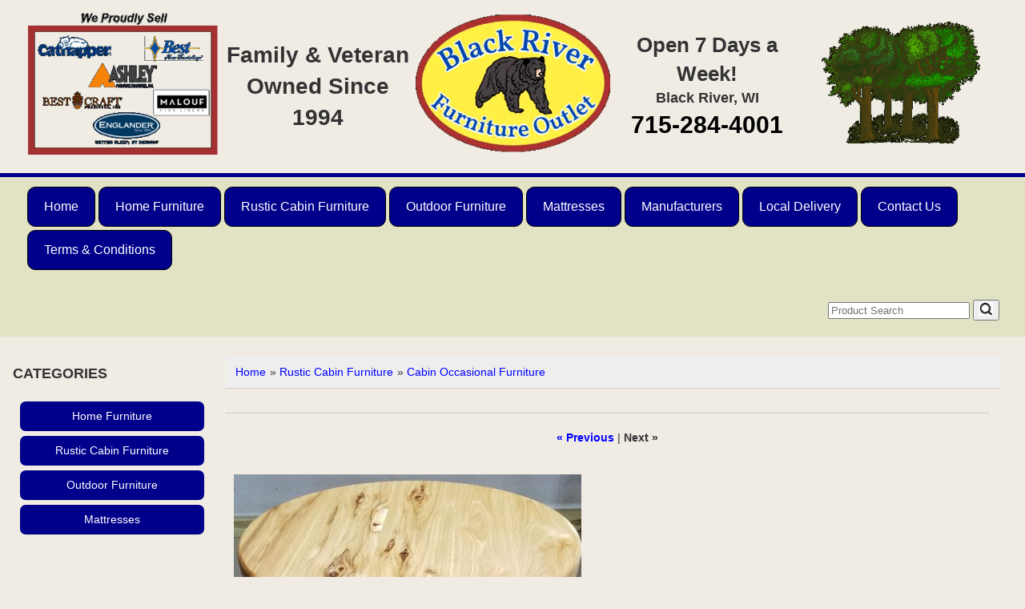

--- FILE ---
content_type: text/html; charset=UTF-8
request_url: https://blackriverfurnitureoutlet.com/proddetail.php?prod=Rustic_Hickory_Round_End_Table
body_size: 22670
content:

<!DOCTYPE html>
<html lang="en" role="main">
<head><link rel="stylesheet" href="style.css" />
<link rel="stylesheet" type="text/css" href="css/ectstyle2.css" />
<script type="text/javascript" src="/js/ectcart.js"></script>
<meta property="og:type" content="product" />
<meta property="og:image" content="https://blackriverfurnitureoutlet.com/prodimages/20181218_093106.jpg">

<link href="SpryAssets/SpryTabbedPanels.css" rel="stylesheet" type="text/css" />
<script src="SpryAssets/SpryTabbedPanels.js" type="text/javascript"></script> 
<link type="text/css" rel="stylesheet" href="magicslideshow/magicslideshow.css" />
<meta charset="UTF-8">
<meta name="viewport" content="width=device-width,initial-scale=1.0" />
<meta http-equiv="X-UA-Compatible" content="ie=edge">
<link rel="canonical" href="https://blackriverfurnitureoutlet.com/proddetail.php?prod=Rustic_Hickory_Round_End_Table" />
<meta property="og:url" content="https://blackriverfurnitureoutlet.com/proddetail.php?prod=Rustic_Hickory_Round_End_Table" />

<title>Rustic Hickory Round End Table - Cabin Occasional Furniture - Black River Furniture Outlet</title>
<meta property="og:title" content="Rustic Hickory Round End Table - Cabin Occasional Furniture"/>
<meta name="Description" content="Rustic Hickory Round End Table"/>
</head>

<body>
	<!-- WRAPPER START -->
	<div class="wrapper">
	
		<!-- HEADER START -->
			<header>
		<section class="bg-header">
		<section class="pageheader">
			<div class="headersec1">
				<p style="text-align: center; margin: 0;">
				<img alt="We proudly sell" height="200" src="siteimages/proudly-sell.png" width="275"></p>
			</div>
			<div class="headersec2">
				<p style="text-align: center; margin: 0;">
				<span class="headermiddle">Family &amp; Veteran<br>Owned 
				Since 1994</span>
				</p>
			</div>
			<div class="logo">
				<p style="margin:0; text-align: center;">
<a style="text-decoration:none" href="/">
<picture>
    <source srcset="siteimages/logo.webp" type="image/webp">
    <source srcset="siteimages/logo.png" type="image/png">
    <img fetchPriority="high" alt="Logo" src="siteimages/logo.png" style="border-width: 0px" height="200" width="275">
</picture>
</a>
				</p>
			</div>
			<div class="headercontent">
				<p style="margin:0; text-align: center;"><span style="font-size: 26px">Open 7 
				Days a Week!</span><br> 
				Black River, WI</p>
				<p style="text-align: center; font-size: 150%; margin-top: 0; margin-bottom: 0;"><a href="tel:715-284-4001">
				715-284-4001</a></p>
			</div>
			<div class="headersec5">
				<p style="text-align: center; margin: 0;">
				<img alt="Trees" src="siteimages/Trees.png">
				</p>
			</div>
		</section>
		</section>
		</header>		<!-- HEADER END -->
		
		<!-- NAVIGATION START -->
		<!-- Main nav bar -->      
<section class="bg-nav" style="border-top:5px darkblue solid">
  <div id='cssmenu'>              
                <nav>
  <label for="drop" class="toggle">Menu</label>
  <input type="checkbox" id="drop" />
  <ul class="menu">
    <li><a href="/">Home</a></li>
    <li><a href="categories.php?cat=Home+Furniture">Home Furniture</a></li>
    <li><a href="categories.php?cat=Rustic+Cabin+Furniture">Rustic Cabin Furniture</a></li>
    <li><a href="categories.php?cat=Outdoor+Furniture">Outdoor Furniture</a></li>
    <li><a href="products.php?cat=Mattresses">Mattresses</a></li>
    <li><a href="manufacturers.php">Manufacturers</a></li>
    <li><a href="local-delivery.php">Local Delivery</a></li>
    <li><a href="contact.php">Contact Us</a></li>
    <li><a href="#" onclick="window.open('termsandconditions.php', 'TermsAndConditions', 'width=1000,height=700');">Terms &amp; Conditions</a></li>
  </ul>
                <div class="searchBox">
                <form method="post" action="search.php" id="search_mini_form">  
                <input type="hidden" name="posted" value="1"/>  
                <input type="hidden" name="nobox" value="true"/>                 
				<aria-label id="searchform">
                <input type="text" placeholder="Product Search" maxlength="108" class="search_look" value="" name="stext" id="search" autocomplete="off" width="130"/>
				</aria-label>
                <button id="searc-button" class="search_btn" title="Search" type="submit">
<picture>
    <source srcset="images/search_icon2.webp" type="image/webp">
    <source srcset="images/search_icon2.png" type="image/png">
    <img alt="Search" height="17" src="images/search_icon2.png" width="17">
</picture>
				</button>
   				</form>
                </div> 
         		</nav>

  </div>  
</section> 
<!--
<div style="clear:both; background:black;">       
<div class="minicartoneline">
	<div class="minicartoneline1"><span class="ectMCquant">0</span> Product(s) in cart | </div>
	<div class="minicartoneline2">Total <span class="ectMCtot">$0.00</span> | </div>
	<div class="minicartoneline3"> <img src="/images/littlecart1.png" style="vertical-align:text-top;" width="16" height="16" alt=""> &nbsp;<a class="ectlink mincart" href="https://blackriverfurnitureoutlet.com/cart.php">Shopping cart</a></div>
</div>
</div>
-->

<!-- Main nav bar end --> 

		<!-- NAVIGATION END -->
		
		<!-- CARTPAGES SECTION -->
		<section class="cartpages">
			<div class="category-menu">			
				<p><strong>CATEGORIES</strong></p>
				<div>
								<ul id="ecttop0_0" style="list-style:none;margin:0px;border:0px;" class="ectverticalmenu3 ectmenu1">
<li id="ect0_7" class="ectmenu1"><a href="categories.php?cat=Home+Furniture">Home Furniture</a> </li>
<li id="ect0_11" class="ectmenu1"><a href="categories.php?cat=Rustic+Cabin+Furniture">Rustic Cabin Furniture</a> </li>
<li id="ect0_4" class="ectmenu1"><a href="categories.php?cat=Outdoor+Furniture">Outdoor Furniture</a> </li>
<li id="ect0_8" class="ectmenu1"><a href="products.php?cat=Mattresses">Mattresses</a> </li>
</ul><ul id="ecttop0_7" style="list-style:none;margin:0px;border:0px;display:none;position:absolute;" class="ectsubverticalmenu3 ectmenu1 ectsub1">
<li id="ect0_10" class="ectmenu1 ectsub1"><a href="products.php?cat=Living+Room">Living Room</a> </li>
<li id="ect0_9" class="ectmenu1 ectsub1"><a href="products.php?cat=Dining+Room">Dining Room</a> </li>
<li id="ect0_12" class="ectmenu1 ectsub1"><a href="products.php?cat=Bedroom">Bedroom</a> </li>
</ul><ul id="ecttop0_11" style="list-style:none;margin:0px;border:0px;display:none;position:absolute;" class="ectsubverticalmenu3 ectmenu1 ectsub1">
<li id="ect0_1" class="ectmenu1 ectsub1"><a href="products.php?cat=Cabin+Dining+Room">Cabin Dining Room</a> </li>
<li id="ect0_3" class="ectmenu1 ectsub1"><a href="products.php?cat=Cabin+Living+Room">Cabin Living Room</a> </li>
<li id="ect0_2" class="ectmenu1 ectsub1"><a href="products.php?cat=Cabin+Bedroom">Cabin Bedroom</a> </li>
<li id="ect0_5" class="ectmenu1 ectsub1"><a href="products.php?cat=Cabin+Area+Rugs">Cabin Area Rugs</a> </li>
<li id="ect0_6" class="ectmenu1 ectsub1"><a href="products.php?cat=Cabin+Occasional+Furniture">Cabin Occasional Furniture</a> </li>
</ul><ul id="ecttop0_4" style="list-style:none;margin:0px;border:0px;display:none;position:absolute;" class="ectsubverticalmenu3 ectmenu1 ectsub1">
<li id="ect0_13" class="ectmenu1 ectsub1"><a href="products.php?cat=Poly+Furniture">Poly Furniture</a> </li>
<li id="ect0_14" class="ectmenu1 ectsub1"><a href="products.php?cat=Red+Cedar+Furniture">Red Cedar Furniture</a> </li>
</ul><script>
/* <![CDATA[ */
var curmen=[];var lastmen=[];var em=[];var emr=[];var emt=[];
function closepopdelay(menid){
	var re=new RegExp('ect\\d+_');
	var theid=menid.replace(re,'');
	var mennum=menid.replace('ect','').replace(/_\d+/,'');
	for(var ei in emt[mennum]){
		if(ei!=0&&emt[mennum][ei]==true&&!insubmenu(ei,mennum)){
			document.getElementById('ecttop'+mennum+"_"+ei).style.display='none';
			emt[mennum][ei]=false; // closed
		}
	}
}
function closepop(men){
	var mennum=men.id.replace('ect','').replace(/_\d+/,'');
	lastmen[mennum]=curmen[mennum];
	curmen[mennum]=0;
	setTimeout("closepopdelay('"+men.id+"')",1000);
}
function getPos(el){
	for (var lx=0,ly=0; el!=null; lx+=el.offsetLeft,ly+=el.offsetTop, el=el.offsetParent){
	};
	return{x:lx,y:ly};
}
function openpop(men,ispopout){
	var re=new RegExp('ect\\d+_');
	var theid=men.id.replace(re,'');
	var mennum=men.id.replace('ect','').replace(/_\d+/,'');
	curmen[mennum]=theid;
	if(lastmen[mennum]!=0)
		closepopdelay('ect'+mennum+'_'+lastmen[mennum]);
	if(mentop=document.getElementById('ecttop'+mennum+'_'+theid)){
		var px=getPos(men);
		if(em[mennum][theid]==0&&!ispopout){
			mentop.style.left=px.x+'px';
			mentop.style.top=(px.y+men.offsetHeight-1)+'px';
			mentop.style.display='';
		}else{
			mentop.style.left=(px.x+men.offsetWidth-1)+'px';
			mentop.style.top=px.y+'px';
			mentop.style.display='';
		}
		emt[mennum][theid]=true; // open
	}
}
function hassubs_xxx(men){
	var re=new RegExp('ect\\d+_');
	var theid=men.id.replace(re,'');
	var mennum=men.id.replace('ect','').replace(/_\d+/,'');
	return(hassubs(mennum,theid));
}
function hassubs(mennum,theid){
	if(emr[mennum][theid])return true;
	return false;
}
function insubmenu(mei,mid){
	if(curmen[mid]==0)return(false);
	curm=curmen[mid];
	maxloops=0;
	while(curm!=0){
		if(mei==curm)return(true);
		curm=em[mid][curm];
		if(maxloops++>10) break;
	}
	return(false);
}
function addsubsclass(mennum,menid,menutype){
	for(var ei in em[mennum]){
		emr[mennum][em[mennum][ei]]=ei;
	}
	for(var ei in em[mennum]){
		men=document.getElementById('ect'+mennum+'_'+ei);
		if(menutype=='verticalmenu2')
			men.onclick=function(){return(ectChCk(this))};
		else{
			men.onmouseover=function(){openpop(this,menutype=='verticalmenu3'?true:false)};
			men.onmouseout=function(){closepop(this)};
		}
		if(hassubs(mennum,ei))men.classList.add('ectmenuhassub'+(mennum+1));
	}
}
function opensubmenu(mennum,menid){
	if(document.getElementById('ect'+mennum+'_'+menid)){
		ectaddclass(document.getElementById('ect'+mennum+'_'+menid),'ectselected');
		curmen[mennum]=menid;
	}
	while(em[mennum][menid]){
		if(document.getElementById('ect'+mennum+'_'+em[mennum][menid]).onclick) document.getElementById('ect'+mennum+'_'+em[mennum][menid]).onclick();
		menid=em[mennum][menid];
	}
}
em[0]={7:0,11:0,4:0,8:0,10:7,9:7,12:7,1:11,3:11,2:11,5:11,6:11,13:4,14:4};emr[0]=[];emt[0]=[];curmen[0]=0;
addsubsclass(0,0,'verticalmenu3')
/* ]]> */</script>				</div>
<br>

			</div>
			<div>			
<input type="hidden" id="hiddencurr" value="$0.00"><div id="opaquediv" class="ectopaque" style="display:none" onclick="if(event.target==this)this.style.display='none'" tabindex="0"></div><script>
/* <![CDATA[ */
var xxAddWiL="The following items have been added to the wish list: ",xxBakOpt="Some of these options are not currently in stock but are available to back order.",xxCarCon="Cart contents",xxClkHere="click here",xxClsWin="Close Window",xxCntShp="Continue Shopping",xxCntTax="Country Tax",xxDigits="Please enter only digits in this field.",xxDscnts="Discounts",xxEdiOrd="Edit Order",xxEntMul="Please enter a quantity for at least one option.",xxHasAdd="has been added",xxInStNo="You will be notified by email when the product is back in stock.",xxInvCha="The following characters are invalid:",xxListPrice="<div class=\"origprice\">List Price: <span class=\"liststrike\">%s</span></div>",xxAddToC="Add to cart",xxNotBaS="Notify when back in stock",xxNotSto="The following product isn't currently available in our store",xxBakOrd="Back Order",xxOpSkTx=" (%s)",xxOptOOS="I'm sorry, that particular option is currently out of stock",xxOutStok="Out&nbsp;of&nbsp;Stock",xxPrd255="Please enter a maximum of 255 chars in the field indicated.",xxPrdChs="Please choose from the available product options.",xxPrdEnt="Please enter a value where indicated.",xxPrice="Price",xxSCAdOr="The following items have been added to your order.",xxSCBakO="Item not currently in stock but placed on back order - select &quot;Edit Order&quot; to modify purchase.",xxSCCarT="Cart total",xxSCItem="item(s)",xxSCStkW="STOCK WARNING: Low stock on selected item, please click &quot;Edit Order&quot; to accept stock level.",xxCOTxt="Checkout",xxValEm="Please enter a valid email address.";
var absoptionpricediffs=true,currencyseparator=' ',extension='.php',extensionabs='php',imgsoftcartcheckout='<input type="button" value="Checkout" class="ectbutton sccheckout" onclick="ectgonoabs(\'cart.php\')">',pricezeromessage="<b>Please call for pricing</b>",showinstock=true,showtaxinclusive=0,storeurlssl='https://blackriverfurnitureoutlet.com/',tax=0,txtcollen=8000,yousavetext="",zero2dps='0.00',currFormat1='',currFormat2='',currFormat3='',currRate1=0,currRate2=0,currRate3=0,currSymbol1='',currSymbol2='',currSymbol3='';
function updateoptimage(theitem,themenu,opttype){
var imageitemsrc='',mzitem,theopt,theid,imageitem,imlist,imlistl,fn=window['updateprice'+theitem];
fn();
if(opttype==1){
	theopt=document.getElementsByName('optn'+theitem+'x'+themenu);
	for(var i=0; i<theopt.length; i++){
		if(theopt[i].checked)theid=theopt[i].value;
		ectremoveclass(theopt[i],'ectwarning');
	}
}else{
	theopt=ectById('optn'+theitem+'x'+themenu);
	ectremoveclass(theopt,'ectwarning');
	theid=theopt.options[theopt.selectedIndex].value;
}
if(mzitem=(ectById("zoom1")?ectById("zoom1"):ectById("mz"+(globalquickbuyid!==''?'qb':'prod')+"image"+theitem))){
	if(altimage_small!=''){
		if(altimage_large=='')altimage_large=altimage_small;
		MagicSlideshow.update(mzitem,vsdecimg(altimage_large),vsdecimg(altimage_small));
	}else if(aIML[theid]){
		MagicSlideshow.update(mzitem,vsdecimg(aIML[theid]),vsdecimg(aIM[theid]));
	}else if(pIM[0]&&pIM[999]){
		imlist=pIM[0];imlistl=pIM[999];
		for(var index=0;index<imlist.length;index++)
			if(imlist[index]==aIM[theid]&&imlistl[index]){MagicSlideshow.update(mzitem.id,vsdecimg(imlistl[index]),vsdecimg(aIM[theid]));return;}
		if(aIM[theid])MagicSlideshow.update(mzitem.id,vsdecimg(aIM[theid]),vsdecimg(aIM[theid]));
	}else if(aIM[theid])
		MagicSlideshow.update(mzitem.id,vsdecimg(aIM[theid]),vsdecimg(aIM[theid]));
}else
	if(imageitem=ectById((globalquickbuyid!==''?'qb':'prod')+"image"+theitem)){
		if(altimage_small!=''){
			if(typeof(imageitem.src)!='unknown')imageitem.src=vsdecimg(altimage_small);
		}else if(aIM[theid]){
			if(typeof(imageitem.src)!='unknown')imageitem.src=vsdecimg(aIM[theid]);
		}
	}
	altimage_small='';
	altimage_large='';
}
function vsdecimg(timg){
	return decodeURIComponent(timg.replace("|","prodimages/").replace("<",".gif").replace(">",".jpg").replace("?",".png"));
}
function updateprodimage(theitem,isnext){
	return updateprodimage2(false,theitem,isnext);
}
function updateprodimage2(isqb,theitem,isnext){
var imlist=pIM[theitem];
if(!pIX[theitem])pIX[theitem]=0;
if(isnext) pIX[theitem]++; else pIX[theitem]--;
if(pIX[theitem] < 0) pIX[theitem]=imlist.length-1;
if(pIX[theitem]>=imlist.length) pIX[theitem]=0;
if(ectById((isqb?'qb':'prod')+"image"+theitem)){
	var telem=ectById((isqb?'qb':'prod')+"image"+theitem);
	var imgsrc=vsdecimg(imlist[pIX[theitem]]);
	var fileext=imgsrc.split('.').pop().toLowerCase();
	telem.src='';
	if(ectisvideoext(fileext)){
		if(telem.nodeName.toUpperCase()!='VIDEO') telem=swapimgandvideoelem(telem,'video');
	}else{
		if(telem.nodeName.toUpperCase()!='IMG') telem=swapimgandvideoelem(telem,'img');
	}
	telem.src=imgsrc;
}
ectById((isqb?'qb':'extra')+"imcnt"+theitem).innerHTML=pIX[theitem]+1;
if(pIML[theitem]){
	var imlistl=pIML[theitem];
	if(imlistl.length>=pIX[theitem])
		if(mzitem=ectById("mz"+(isqb?'qb':'prod')+"image"+theitem))MagicSlideshow.update(mzitem,vsdecimg(imlistl[pIX[theitem]]),vsdecimg(imlist[pIX[theitem]]));
}
return false;
}
/* ]]> */
</script><script>
var sfextensionabs='php',
	xxPlsEntr="Please enter a value in the field",xxValEm="Please enter a valid email address.",xxRecapt="Please show you are a real human by completing the reCAPTCHA test",xxEFEm="Your Email",
	xxEFNam="Your Name",xxEFCmt="Your Comments",xxContUs="Contact Us",xxAskQue="Ask A Question",xxCUBlur="Ask us a question about any of our store products or services and we'll get back to you right away.",
	xxEmFrnd="Email Friend",xxEFBlr="Let your friends know all about the great deals that are on offer at this site. Just fill in the details below and click &quot;Send&quot;.",xxAccSuc="Your account was created successfully",xxMinLen="Please enter at least 6 characters in the field",
	xxAQBlr="Ask us a question about any of our store products and we'll get back to you right away.",xxPwd="Password",xxNow="now",xxInSecs="in %s seconds",xxName="Full Name",
	xxFulNam="This message will not be shown again.\nPlease be sure to enter your first and last name in the field",xxLOSuc="You have logged out successfully!",xxLISuc="Login Successful!",xxMesSuc="Your message was delivered successfully.";
var extraclientfield1="",extraclientfield2="",
	extraclientfield1required=false,extraclientfield2required=false,
	loginhash='78ac21ae5c52d8ebb098a602345cc10663eaeb123f3e6e82e8fab1690300d434',
	customeraccounturl="",
	recaptchasitekey='',nacaptchawidgetid='',nacaptchaok=false,nacaptcharesponse=false,contactcaptchawidgetid='',contactcaptchaok=false,contactcaptcharesponse=false,askqproductid='',
	lastloginattempt,checkedfullname=false,contactusthanks="",emailfriendthanks="",askaquestionthanks="",
	recaptchaenabled2=false,recaptchaenabled8=false,nocustomerloginpwlimit=false,
	nomailinglist=true,
	storeurlssl="",checkoutmode="",
	clientloginref="",clientloginref_sess="",
	loginrefurl=[];</script>
<div id="softopaquediv" class="ectopaque" style="display:none" onclick="if(event.target==this)hideaccounts()" tabindex="0"><div class="ectsoftwrapper"><div class="scart scclose" role="img" onclick="hideaccounts()" title="Close Window"></div>
<div style="display:none;text-align:center" id="ectsoftpreload"><img style="margin:30px" src="images/preloader.gif" alt="Loading" id="ectloadinggif" class="ectpreloader"><br><br><input style="font-size:16px" class="ectbutton" type="button" value="Pause" onclick="document.getElementById('ectloadinggif').src='images/preloader.png'"></div>
<div id="ectsfsuccess" class="ectsfsuccess"></div>
<div class="sfcontact" id="ectcontactdiv" style="display:none">
<div class="softformheader" id="cuheader"></div>
<div id="contactblurb" class="contactblurb"></div>
<div class="ectsf2col"><div class="redstar"><label class="ectlabel" for="yourname">Your Name</label></div><div><input type="text" id="yourname" placeholder="Your Name" aria-required="true"></div></div>
<div class="ectsf2col"><div class="redstar"><label class="ectlabel" for="youremail">Your Email</label></div><div><input type="text" id="youremail" placeholder="Your Email" aria-required="true"></div></div>
<div class="ectsf2col emfonly"><div class="redstar"><label class="ectlabel" for="friendsemail">Your Friends Email</label></div><div><input type="text" id="friendsemail" placeholder="Your Friends Email" aria-required="true"></div></div>
<div class="ectsf2col"><div class="redstar"><label class="ectlabel" for="yourcomments">Your Comments</label></div><div><textarea class="softcomments" id="yourcomments" placeholder="Your Comments" aria-required="true"></textarea></div></div>
<div class="softformsend"><button type="button" class="ectbutton " id="contactsend" onclick="">Send</button><button type="button" class="ectbutton" onclick="hideaccounts()">Close Window</button></div>
</div>
</div>
</div>
<script>document.body.appendChild(ectById("softopaquediv"));</script><div id="mainbodyspan" class="proddetail Rustic-Hickory-Rnd-End-Table"><link itemprop="mainEntityOfPage" href="/proddetail.php?prod=Rustic_Hickory_Round_End_Table"><form method="post" id="ectform0" action="cart.php" onsubmit="return formvalidator0(this)" style="margin:0;padding:0"><script>/* <![CDATA[ */function formvalidator0(theForm){
var fvsuccess=true;
return(fvsuccess);}
/* ]]> */</script><div class="catnavigation catnavdetail"><a class="ectlink" href="categories.php">Home</a><div class="ectbreadcrumb">&raquo; <a class="ectlink" href="categories.php?cat=Rustic+Cabin+Furniture">Rustic Cabin Furniture</a></div><div class="ectbreadcrumb">&raquo; <a class="ectlink" href="products.php?cat=Cabin+Occasional+Furniture">Cabin Occasional Furniture</a></div></div>
<div class="previousnext"><a class="ectlink" href="/proddetail.php?prod=Rustic_Hickory_Phone_Stand"><strong>&laquo; Previous</strong></a> | <strong>Next &raquo;</strong></div><div itemprop="image" itemscope itemtype="https://schema.org/ImageObject" class="detailimage allprodimages"><img id="prodimage0" class="detailimage allprodimages" src="prodimages/20181218_093106.jpg" alt="Rustic Hickory Round End Table"></div><div class="detailname"><h1>Rustic Hickory Round End Table</h1></div><div class="detaildescription detaildescriptiontabs"><div class="TabbedPanels" id="TabbedPanels1"><ul class="TabbedPanelsTabGroup"><li class="TabbedPanelsTab" tabindex="0">Description</li><li class="TabbedPanelsTab" tabindex="0">Reviews</li></ul><div class="TabbedPanelsContentGroup"><div class="tabpanelcontent"><p>
	Rustic Hickory Round End Table</p></div><div class="tabpanelcontent"><div class="reviewtab"><div class="reviews" id="reviews"><div class="reviewtotals"><span class="numreviews">Product Reviews</span><span class="showallreview"></span></div><div class="noreview">No Reviews For This Product.</div><div class="clickreview"><button type="button" class="ectbutton clickreview" onclick="ectgonoabs('/proddetail.php?prod=Rustic_Hickory_Round_End_Table&amp;review=true')">Click to review this product</button></div></div></div></div></div></div><script>var TabbedPanels1=new Spry.Widget.TabbedPanels("TabbedPanels1");</script></div><div class="detailprice"><strong>Price:</strong> <span class="price" id="pricediv0"><b>Please call for pricing</b></span><link itemprop="url" href="/proddetail.php?prod=Rustic_Hickory_Round_End_Table"> </div>&nbsp;<div class="previousnext"><a class="ectlink" href="/proddetail.php?prod=Rustic_Hickory_Phone_Stand"><strong>&laquo; Previous</strong></a> | <strong>Next &raquo;</strong></div><div class="socialmediabuttons"><div class="socialmediabutton smaskaquestion"><input type="button" value="Ask A Question" class="ectbutton smaskaquestion" onclick="displayectcontact('askquestion','Rustic-Hickory-Rnd-End-Table')"></div><div class="socialmediabutton smemailfriend"><input type="button" value="Email Friend" class="ectbutton smemailfriend" onclick="displayectcontact('emailfriend','Rustic-Hickory-Rnd-End-Table')"></div></div></form></div>			</div>
		</section>
			<!-- FOOTER -->
			<footer>
				<h2 style="font-size: 14px; color: black; text-align:center;margin-bottom:5px;">Service Area: Black River Falls, 
Onalaska, 
Winona, 
Marshfield, 
Mauston, 
Chippewa Falls, 
West Salem, 
Nekoosa, 
Wisconsin Rapids, 
Osseo, 
La Crescent and surrounding communities. 
</h2>

<!-- Footer -->
<div class="footer">
	<div class="links">
		<p style="text-align: center; font-size: 16px; padding:0 10px 5px 10px; margin:0; line-height:1.8">
<a href="/">Home</a> | 
<a href="categories.php?cat=Home+Furniture">Home&nbsp;Furniture</a> | 
<a href="categories.php?cat=Rustic+Cabin+Furniture">Rustic&nbsp;Cabin&nbsp;Furniture</a> | 
<a href="products.php?cat=Mattresses">Mattresses</a> | 
<a href="categories.php">Our&nbsp;Products</a> | 
<a href="manufacturers.php">Manufacturers</a> | 
<a href="local-delivery.php">Local&nbsp;Delivery</a> | 
<a href="#" onclick="window.open('termsandconditions.php', 'TermsAndConditions', 'width=1000,height=700');">Terms&nbsp;&amp;&nbsp;Conditions</a> | 
<a href="contact.php">Contact&nbsp;Us</a>
</p>
		
		<p style="text-align:center;margin-top:10px;font-size:14px;line-height:1.2">
		<strong>Hours:<br></strong>Open 7 Days a Week!<br>
Mon. - Fri: 10am - 6pm<br>
Saturday: 9am - 6pm<br>
Sunday: 12pm - 5pm </p>
	</div>

	<div class="nap">
		<p style="font-size:16px;text-align: center; margin:0; line-height:1.6">
		<strong><span style="font-size: 20px">Black River Furniture Outlet</span></strong><br>
		W10003 WI-54 East, 	Black River Falls, WI 54615 (<a href="https://goo.gl/maps/uSDYdCNVgos" target="_blank" rel="noopener">See&nbsp;Map</a>)<br>
		Phone: <a href="tel:715-284-4001">715-284-4001</a></p>


<script type='application/ld+json'> 
{
  "@context": "https://www.schema.org",
  "@type": "LocalBusiness",
  "name": "Black River Furniture Outlet",
  "url": "https://blackriverfurnitureoutlet.com",
  "logo": "https://blackriverfurnitureoutlet.com/siteimages/logo2.png",
  "image": "https://blackriverfurnitureoutlet.com/siteimages/building.jpg",
  "description": "We are Wisconsin's best priced furniture and cabin outlet offering a variety of rustic furniture including beds, mattresses, recliners, sectionals, rugs, tables and chairs.",
  "telephone": "+17152844001",
  "priceRange" : "$$$",
  "address": {
    "@type": "PostalAddress",
    "streetAddress": "W10003 WI-54",
    "addressLocality": "Black River Falls",
    "addressRegion": "WI",
    "postalCode": "54615",
    "addressCountry": "US"
  },
  "geo": {
    "@type": "GeoCoordinates",
    "latitude": "44.304658",
    "longitude": "-90.811435"
  },
  "hasMap": "https://goo.gl/maps/uSDYdCNVgos",
  "contactPoint": {
    "contactType": "customer service",
    "telephone": "+17152844001"
  }
}
 </script>

		<p style="text-align: center; padding:0; margin-top:20px; font-size:14px; font-style:italic; line-height:1.2;">We Accept
		<br/>
		<img alt="Visa" height="25" width="39" src="[data-uri]"/>
		<img alt="MasterCard" height="25" width="39" src="[data-uri]"/>
		<img alt="Discover" height="25" width="39" src="[data-uri]"/>
		<img alt="American Express" height="25" width="39" src="[data-uri]"/>
		</p>
	</div>

	<div class="social">
<p style="text-align: center; padding:0; margin:0;">
<a style="text-decoration:none" href="https://www.instagram.com/blackriverfurnitureoutlet/" target="_blank" rel="noopener">
<picture>
    <source srcset="siteimages/instagram-button.webp" type="image/webp">
    <source srcset="siteimages/instagram-button.png" type="image/png">
    <img alt="Instagram" height="44" src="siteimages/instagram-button.png" style="border-width: 0px; margin-left: 5px; margin-right: 5px" width="150">
</picture>
</a>

<p style="text-align: center; padding:0; margin:0;">
<a style="text-decoration:none" href="https://www.facebook.com/BRCFO/" target="_blank" rel="noopener">
<picture>
    <source srcset="siteimages/facebook_button.webp" type="image/webp">
    <source srcset="siteimages/facebook_button.png" type="image/png">
    <img loading="lazy" alt="Facebook" height="44" src="siteimages/facebook_button.png" style="margin: 5px;" width="150">
</picture>
</a>

<a style="text-decoration:none" href="https://www.facebook.com/pg/BRCFO/reviews" target="_blank" rel="noopener">
<picture>
    <source srcset="siteimages/facebook-reviews.webp" type="image/webp">
    <source srcset="siteimages/facebook-reviews.png" type="image/png">
    <img loading="lazy" alt="Facebook Reviews" height="46" src="siteimages/facebook-reviews.png" style="margin: 5px;" width="150">
</picture>
</a>

<a style="text-decoration:none" href="http://search.google.com/local/writereview?placeid=ChIJQYvzbgQJAYgRs0IAPO5zbyg" target="_blank" rel="noopener">
<picture>
    <source srcset="siteimages/google.webp" type="image/webp">
    <source srcset="siteimages/google.png" type="image/png">
    <img loading="lazy" alt="Write a Google Review" height="44" src="siteimages/google.png" style="margin: 5px;" width="150">
</picture>
</a>

<a style="text-decoration:none" href="https://goo.gl/maps/uSDYdCNVgos" target="_blank" rel="noopener">
<picture>
    <source srcset="siteimages/read-google-reviews.webp" type="image/webp">
    <source srcset="siteimages/read-google-reviews.png" type="image/png">
    <img loading="lazy" alt="Google Reviews" height="44" src="siteimages/read-google-reviews.png" style="margin: 5px;" width="150">
</picture>
</a>
	</div>
</div>

<!-- End footer --> 
			</footer>
<div>
<p style="color: black; font-size:12px; text-align:center; margin-bottom:0; line-height:1.4;">
<strong>&copy; 2018 - 2026 Black River Furniture Outlet, All rights reserved.</strong></p>

		<p style="font-size:8pt; text-align:center; margin-top:0; line-height:1.4;">
		<a style="color: black; text-decoration:none" href="https://www.page1seodesign.com">
		<strong>Responsive / Mobile Websites, Website Design, Hosting &amp; SEO by Page 1 SEO Design LLC 
		</strong></a>
		</p>
</div>
	</div>
	<!-- WRAPPER END -->
<!-- Global Site Tag (gtag.js) - Google Analytics -->
<script async src="https://www.googletagmanager.com/gtag/js?id=UA-135290294-1"></script>
<script>
  window.dataLayer = window.dataLayer || [];
  function gtag(){dataLayer.push(arguments);}
  gtag('js', new Date());

  gtag('config', 'UA-135290294-1');
</script>
<!-- ************************************************** -->
<!-- ECT Product Schema Markup Generator v1.0 - by DLSS -->
<!--             JSON-LD Structured Data                -->
<!-- ************************************************** -->
<script type="application/ld+json">
{
  "@context" : "http://schema.org",
  "@type" : "Product",
  "name" : "Rustic Hickory Round End Table",
  "image" : "https://blackriverfurnitureoutlet.com/prodimages/20181218_093106.jpg",
  "description" : " 	Rustic Hickory Round End Table",
  "sku" : "Rustic-Hickory-Rnd-End-Table",
  "brand" : {
  	"@type" : "Brand",
  	"name" : "Amish Made"
  },
  "mpn" : "Rustic-Hickory-Rnd-End-Table",
  "itemCondition" : "http://schema.org/NewCondition",
  "url"	: "https://blackriverfurnitureoutlet.com/proddetail.php?prod=Rustic_Hickory_Round_End_Table",
  "offers" : {
    "@type" : "Offer",
	"url"	: "https://blackriverfurnitureoutlet.com/proddetail.php?prod=Rustic_Hickory_Round_End_Table",
    "price" : "0.00",
    "priceCurrency"	: "USD",
    "availability"	: "http://schema.org/InStock",
    "priceValidUntil" :	"2027-01-19T04:55:06+00:00"
  }}
</script>

</body>

</html>

--- FILE ---
content_type: text/css
request_url: https://blackriverfurnitureoutlet.com/style.css
body_size: 28697
content:
video {
  width: 100%    !important;
  height: auto   !important;
}

.homevideo { 
	max-width:750px;
	margin:auto!important;
}

/* OVERIDES */
#search_mini_form { margin-top:10px!important; padding-bottom:20px; }
#searchform { position:relative; bottom:2px; }
ul.ectverticalmenu3 > li, ul.ectsubverticalmenu3 > li{background-color:transparent!important;border:0!important}
input[type=button].ectbutton, input[type=submit].ectbutton, button.ectbutton{color:white!important;background-color:#4793C6!important;padding:6px 12px!important;border:thin black dotted!important;
}


/* CSS VARIABLES */
.form-group { margin:5px 0 5px 0; }
.responsive-container { position: relative; padding-bottom: 56.25%; padding-top: 30px; height: 0; overflow: hidden; }
.responsive-container iframe { position: absolute; top: 0; left: 0; width: 100%; height: 100%; }

div.searchheader{
font-size:26px!important;
font-weight:bold;
}

/* Quick Buy */
.prodquantity0div::before{
	content:"Qty: ";
}
/*----------*/

:root {
	--primary: #ddd;
	--dark: #333;
	--light: #fff;
	--shadow: 0 1px 5px rgba(104, 104, 104, 0.8);
	--accents: darkblue;
	--bodycolor: #F0ECE4;
}

.bg-header {
	background-color: #F0ECE4;
	padding:1rem 2rem;
}

.bg-nav {
	background-color: #E2E3C4;
	padding:0 2rem;
}

.bg-one {
	background-color:#AFA829;
	padding:0;
}

.bg-two {
	background-color: #E2E3C4;
	padding:0;
}

.bg-three {
	background-color: #D9D0B0;
	padding: 0;
}

/* ~~ Cross Sell ~~*/
div.csproducts {
display: -ms-flexbox;
display: flex;
-ms-flex-direction: row;
flex-direction: row;
-ms-flex-wrap: wrap;
flex-wrap: wrap;
-ms-flex-pack: distribute;
justify-content: center;
-ms-flex-align: stretch;
align-items: stretch;
-ms-flex-line-pack: start;
align-content: flex-start;
padding: 0;
margin: 0
}

.cstitle {
width: 100%;
float: left; /* OR FLOAT: NONE */
margin-top:0;
margin-bottom:0px;
text-align:center;
color:darkred;
font-size:30px;
}

div.csprodsku {display:none}

@media(max-width: 1400px) {
.cstitle {font-size:20px!important;}
}

.csprodid {
float: left;
width: 100%;
}

div.csproduct{
width:250px; /*31%*/
float:left;
padding:10px;
text-align:center;
min-height:250px;
background: white;
box-shadow: var(--shadow);
margin:10px;
border-radius: 15px;  
}

@media(max-width: 620px) {
div.csproduct {width:93%!important;}
}

@media(max-width: 480px) {
div.csproduct {width:88%!important;}
}

div.csproduct p {font-size:inherit}

.csprodname {
font-size: 14px;
font-family : Arial;
font-weight:bold;
margin-top:10px;
}

.csprodimage {
font-size: 10px;
font-family : Arial;
max-height:147px;
}

.csimagenavigator { display:none; }

div.csdetaillink {margin-top:5px;}

/* Mini Cart */
div.minicartoneline{
background:black;
}
div.minicartoneline1{
padding:2px;
font: normal 14px Arial, sans-serif;
font-weight:bold;
float:left;
color:white;
margin-left:5px;
background:black!important;
}
div.minicartoneline2{
padding:2px;
font: normal 14px Arial, sans-serif;
font-weight:bold;
float:left;
color:white;
background:black!important;
}
div.minicartoneline3{
padding:2px;
font: normal 14px Arial, sans-serif;
font-weight:bold;
color:white;
background:black!important;
}
div.minicartoneline3 a {
color:yellow;
}
div.minicartoneline3 a:hover {
color:red;
}
/*-----------------------------------*/

.searchBox { float: right; margin: 15px 0 0 20px; max-width: 350px;}

html {
	box-sizing:border-box;
	font-family:Arial, Helvetica, sans-serif;
	color: var(--dark);
	scroll-behavior: smooth;
}

body {
	background: var(--bodycolor);
	margin: 0px;
	line-height:1.4;
	font-size:100%;
/*
	overflow-x:hidden; 
*/
}

.btn {
	background: var(--accents);
	color: var(--light);
	padding: 0.6rem 1.3rem; /* first num is top/bottom, second is left/right */
	text-decoration: none;
	border: 0;
	border:1px black solid;
	border-radius:10px;
}

.btn:hover {
	background: var(--primary);
	color: var(--dark);	
}

h1{
	font-size: 30px;
	font-weight: bold;
	background-color: transparent;
	color: var(--accents);
	margin:4px 0px 10px 0px; 
}

h2{
	font-size: 24px;
	font-weight: bold;
	background-color: transparent;
	color: var(--accents);
	margin:4px 0px 0px 0px; 
}

h3{
	font-size: 20px;
	font-weight: bold;
	background-color: transparent;
	color: var(--accents);
	margin:4px 0px 0px 0px; 
}

h4{
	font-size: 18px;
	font-weight: bold;
	padding-bottom:0px;
	background-color: transparent;
	color: var(--accents);
	margin:4px 0px 0px 0px; 
}

p { text-align: left; font-size:18px; }
ul { font-size: 18px; }
ol { font-size: 18px; }

img {
	max-width: 100%;
	height: auto;
}

.wrapper {
	display:grid;
	grid-gap-columns: 20px;
}

a {	color:blue; }
a:hover { color:red; }

.pagesummary {
	margin:5px auto 5px auto; font-size:12px; line-height:1.2; text-align: center; color: black; max-width:980px;
}

/* HEADER */
header {
	display:grid;
	grid-row-gap:0;
	grid-template-columns: 1fr;
}

.pageheader {
	display:grid;
	grid-template-columns: 1fr 1fr 1fr 1fr 1fr;
	align-items:center;
}

.headersec1 {
	font-size:20px;
	font-weight:bold;

}

.headersec2 {
	font-size:20px;
	font-weight:bold;
}

.logo {
	font-size:2rem;
}

.headercontent {
	font-size:20px;
	font-weight:bold;
}

.headersec5 {
	font-size:20px;
	font-weight:bold;
}

.headercontent a {
	color:black;
	text-decoration:none;
}

.headercontent p {
	text-align:right
}

.headermiddle {	font-size: 28px; }
.headermiddle2 { font-size: 24px; }
@media screen and (max-width: 980px) {
	.headermiddle {	font-size: 24px; }
	.headermiddle2 { font-size: 20px; }
}

@media screen and (max-width: 768px) {
	.headermiddle {	font-size: 20px; }
	.headermiddle2 { font-size: 16px; }
}


@media(max-width: 1240px) {
.pageheader { grid-template-columns: 1fr 1fr 1fr; }
	.headersec1 {display:none;}
	.headersec5 {display:none;}
	}

@media(max-width: 700px) {
.pageheader { grid-template-columns: 1fr 1fr; }
	.headersec2 {display:none;}
}

/*NAV STYLES*/
#cssmenu {
  width: auto;
  font-family: Arial, sans-serif;
  line-height: 1;
  background: transparent;
  float:left;
}

nav p { text-align: left; font-size:14px; }
 .toggle, [id^=drop] {
 display: none;
}

nav {
  margin: 0;
  padding: 0;
  background-color: transparent;
  position:relative;
  z-index:1;
}

nav:after {
  content: "";
  display: table;
  clear: both;
}

nav ul {
  float: left;
  padding: 0;
  margin: 10px 0 10px 0; 
  list-style: none;
  position: relative;
}

@media(max-width: 768px) {
	nav ul { background-color:black; }
}

nav ul li {
  margin: 0 2px 0 2px;
  display: inline-block;
  float: left;
  background-color:transparent;
}

nav a {
  display: block;
  padding: 0 20px;
  color: white;
  font-size: 16px;
  line-height: 48px;
  text-decoration: none;
 font-family: Arial, sans-serif;
 background-color:var(--accents);
 border:1px black solid;
	border-radius:10px;
}

li.dd, span.dd a{background:var(--bodycolor);color:white;}

li.dd a:hover{background-color:white;color:black;}

li.dd a{line-height: 1.4; padding:12px 10px 12px 30px; background-color:var(--accents); }

nav ul li ul li:hover { background-color:var(--bodycolor); color:black; }

nav a:hover { background-color:#eeefef; color:black; }

nav ul ul {
  display: none;
  position: absolute;
  top: 52px;
}

nav ul li.dd {margin:0; border:medium var(--bodycolor) solid;}

@media(max-width: 768px) {
	nav ul li.dd {
	margin:0;
	border:medium black solid;
	border-radius:12px;
	}
}

nav ul li:hover > ul { display: inherit; }

nav ul ul li {
  width: 200px;
  float: none;
  display: list-item;
  position: relative;
  z-index:9999;
}

nav ul ul ul li {
  position: relative;
  z-index:9999;
  top: -60px;
  left: 170px;
}

nav li > a:after { content: ''; }

nav li > a:only-child:after { content: ''; }

/* ~~ category menu ~~ */
	
ul.ectmenu1 {
list-style: none;
border:0px solid;
font-size:14px;
margin-top:2px;
background-color: transparent;
position: relative; z-index:99999;
}

li.ectmenu1 {
/* border: 1px solid #000000;
padding:0px;
margin-top:2px; */
background-color: transparent; /* #CC0000 is the original red color */
text-align:center;
font-weight:normal;
font-family:Arial, Helvetica, sans-serif;
font-size:14px;
border-radius:0px;
}

/* sub-menu position */
ul li.ectmenu1 a{
margin-left:-40px;
}


li.ectmenuhassub1 a{
display:block;
padding:2px;
}

/* menu position */
ul li.ectmenuhassub1 a{
margin-left:-40px;
padding:10px;
}

li.ectmenuhassub1 a:hover{
display:block;
padding:2px;
background-color: #EEEFEF;
color:var(--accents);
text-decoration: underline;
margin-left:-32px;
padding:10px;
}

/* This is the button */
li.ectmenu1 a{
display:block;
border:3px var(--bodycolor) solid;
border-radius:10px;
text-decoration: none;
line-height:13pt;
margin: 0px 2px 0px 2px;
background-color: var(--accents);
color:white;
padding:10px;
}

/* This is the button roll over */
li.ectmenu1 a:hover{
background-color: #EEEFEF;
color:black;
border-radius:10px;
text-decoration: none;
}

/* Media Queries For Nav
--------------------------------------------- */

@media all and (max-width : 768px) {

nav { margin: 0; }

.toggle + a,
 .menu { display: none; }

.toggle {
  display: block;
  background-color: var(--accents);
  padding: 0 20px;
  color: #FFF;
  font-size: 16px;
  line-height: 50px;
  text-decoration: none;
  border: none;
}

.toggle:hover { background-color: #000000; }

[id^=drop]:checked + ul { display: block; }

nav ul li {
  display: block;
  width: 99.5%;
}

nav ul ul .toggle,
 nav ul ul a { padding: 0 40px; }

nav ul ul ul a { padding: 0 80px; }

nav a:hover,
 nav ul ul ul a { background-color: white }

nav a:hover { background-color: white; color:black }

nav ul li ul li .toggle,
 nav ul ul a { background-color: white; }

nav ul ul {
  float: none;
  position: static;
  color: #ffffff;
}

label.toggledd{
background-color:#727201 !important;
}

span.toggledd a{
display:none !important;
}

nav ul ul li:hover > ul,
nav ul li:hover > ul { display: none; }

nav ul ul li {
  display: block;
  width: 99%;
}

nav ul ul ul li { position: static;

}
}

@media all and (max-width : 330px) {

nav ul li {
  display: block;
  width: 94%;
}

}

/************************************************************************************
NAV
*************************************************************************************/

.menu li {
	margin-top:2px;
	margin-bottom:2px;
}

nav-main {
	margin-left:0px;
	font-family: Arial, sans-serif;
}

#nav-wrap {
	margin-top: 5px;
	margin-bottom: 5px;
}

/* menu icon */
#menu-icon {
	display: none; /* hide menu icon initially */
}

#nav, 
#nav li {
	margin-left: -20px;
	padding-top: 3px;
	padding-bottom: 3px;
}
#nav li {
	list-style: none;
	float: none;
	margin-right: 5px;
	background-color: white;
	padding-left: 5px;
	padding-right: 5px;
}

/* nav link */
#nav a {
	padding: 2px 15px;
	display: block;
	color: white;
	background-color: var(--accents);
	text-decoration:none;
	border: 1px solid black;
	border-radius:10px;
}

#nav a:hover {
	background-color: #eeefef;
	color: black;
}

/* nav dropdown */
#nav ul {
	background-color: var(--accents);
	padding: 0px;
	position: absolute;
	border: solid 0px #ccc;
	display: none; /* hide dropdown */
	width: 200px;
	margin-left:0px;
	color:white;
}

#nav ul li {
	float: none;
	margin: 0;
	padding: 0;
}

#nav li:hover > ul {
	display: block; /* show dropdown on hover */
}

/* MINI MAIL SIGNUP FORM */
div.minimailsignup{
border:dotted 1px #e69d01;
background-color:var(--primary);
margin:4px auto;
width:110px;
padding:4px;
color:black;
}
label.minimailsignup{
display:block;
font-weight:bold;
width:70px;
padding-top:2px;
float:left;
font-size:12px;
}
input.minimailsignup{
font-size:12px;
padding:2px 2px;
border:solid 1px #999;
width:100px;
margin:2px;
}
input.minimailsubmit{
margin:6px;
}

/* RECENTLY VIEWED */
div.recentviewheader{
width:100%;
float:left;
border-bottom:1px solid #ccc;
padding-bottom:6px;
font-weight:bold;
padding:0 2px;
background:white;
}

div.recentviewline{
width:100%;
float:left;
border-bottom:1px solid #ccc;
padding:6px 2px;
background:white;
}

div.recentviewimage{
width:48%;
float:left;
}

img.recentviewimage{
max-width:60px;
max-height:105px;
float:left;
}
div.recentviewname{
width:48%;
float:left;
font-size:12px;
margin-top:0px;
}

/* The category page 
-------------------------------------*/
div.categories {
clear:both;
display: -ms-flexbox;
display: flex;
-ms-flex-direction: row;
flex-direction: row;
-ms-flex-wrap: wrap;
flex-wrap: wrap;
-ms-flex-pack: distribute;
justify-content: start;
-ms-flex-align: stretch;
align-items: stretch;
-ms-flex-line-pack: start;
align-content: flex-start;
padding: 0;
margin: 0
}

div.category {
	background: var(--primary);
	padding:10px!important;
	box-shadow: var(--shadow);
	flex-basis:30%;
    margin:2px!important;
	border-radius: 12px;
	background:white;
}

@media(max-width: 1500px) {
	div.category{ flex-basis:45%; }
}

@media(max-width: 800px) {
	div.category{ flex-basis:90%; }
}

div.catnavigation{
	padding:10px 0px 10px 12px;
	float:left;
	width:97%;
	font-size:1em;
	background-color:#eee;
	border-bottom: 1px solid var(--accents);
	margin-bottom:2px;
}

.catnavwrapper{
	background:transparent !important;
	border: 0px solid #fff !important;
}

div.navdesc{
	display:none; /* Removes the text "View all products in all categories */
}

div.catimage{
	width:95px;
	float:right;
	margin-left:3px;
	margin-right:3px;
}

div.catdesc{
	padding:0px 0px 4px 4px;
	font-size:16px;
}

div.catdesc p{
	font-size:16px;
	line-height:20px;
}

div.catname{
	padding-left:4px;
    font-size:18px;
    font-weight:bold;
}

div.catdiscounts, div.allcatdiscounts{
  padding:0px;
  margin:0px;
	font-weight:bold;
	color:#DA6B1D;
	font-size:1em;
}

div.categorymessage{
	padding-top:0px;
	font-size: 1.1em;
}

p.noproducts{
       padding-top:28px;
       text-align:left !important;
}


/* The products page 
-------------------------------------*/

div.prodfilter{
	float:left;
	background-color:#F9F9F4;
	border: 1px dotted #D7D1C9;
	padding:6px;
	color: #42619a;
	margin-bottom:10px;
	margin-top:10px;
}

div.prodfilterbar{
	float:left;
	width:100%;
}

div.filtertext{
 	padding:8px;
 	font-size:14px; 	
}

select.prodfilter{
	padding:0px;
	margin:0px;
}

div.products {
clear:both;
display: -ms-flexbox;
display: flex;
-ms-flex-direction: row;
flex-direction: row;
-ms-flex-wrap: wrap;
flex-wrap: wrap;
-ms-flex-pack: distribute;
justify-content: start;
-ms-flex-align: stretch;
align-items: stretch;
-ms-flex-line-pack: start;
align-content: flex-start;
padding: 0;
margin: 0
}

div.product {
	padding: .5rem;
	flex-basis:30%;
    margin:5px;
}

@media(max-width: 1500px) {
	div.product { flex-basis:45%; }
}

@media(max-width: 800px) {
	div.product { flex-basis:90%; }
}

div.prodnavigation{
	padding:10px 0px 10px 12px;
	float:left;
	width:97%;
	font-size:0.9em;
	background-color:#eee;
	border-bottom: 1px solid var(--accents);
	margin-bottom:10px;
}

.prodratinglink{
	font-size:0.8em;
}

div.allproddiscounts{
	color:#DA6A1E;
	width:100%;
	margin-bottom:2px;
	float:left;
}

.proddiscounts, .discountsapply{
	color:#DA6A1E;
	padding:4px;
}

div.prodmanufacturer{
	color:black;
	padding:6px;
}

div.prodsku{
	color:black;
	padding:6px;
}

div.prodimage{
	padding: 6px;
	text-align:center;
	border:1px solid #ccc;
	background-color:#fefefe;
	border-radius: 12px;
}

div.prodimage:hover{
	background-color:#fefefe;
	border: 1px solid #7A9024;
  box-shadow: 5px 5px 2px #ccc;
}

img.prodimage{
	max-height:147px;
/*	max-width:222px; */
	vertical-align: middle;
}

img.giantimage {
	max-height:100%;
	max-width:100%;
	vertical-align: middle;
}

div.prodname{
	padding-top:6px;
	font-size: 18px;
	font-weight:bold;
	margin-bottom:8px;
}

div.proddescription{
	padding:6px;
	float:left;
	font-size: 16px;
	line-height: 1.5em;
}

div.prodrating{
	padding-left:4px;
}

div.prodinstock{
	padding:4px;
	color:black;
}

table.emftbl{
	background:#fff;
	width:400px;
}

div.listprice{
	width:98%;
	float:left;
	font-size: 0.9em;
	padding:6px;
}

span.yousave{
	background:#0065A7;
	color:#fff;
	padding:4px;
	font-size:0.9em;
}

div.prodprice{
	font-size: 1em;
	font-weight:normal;
	float:left;
	width:98%;
	color:black;
}

div.prodcurrency{
	float:left;
	width:100%;
	font-size: 0.8em;
	color:black;
}

div.quantitydiv{
	float:right;
}

.quantityinput{
	margin-top:1px;
	height:19px;
}

div.addtocart{
	text-align:center;
	float:left;
	width:100%;
}

.notifystock{
	text-align:center;
	float:left;
	width:100%;
}

.configbutton{
	text-align:center;
	margin-top:6px;
}

div.outofstock{
	text-align:center;
	padding-top:6px;
	font-weight:bold;
}

.prodid {
	color:black;
	padding:6px;
	font-size: 0.9em;
}

div.multioptiontext{
	width:30%;
}

div.pagenums{
	text-align:center;
	float:left;
	padding:0px 0px 10px 0px;
}

/* The product detail page 
-------------------------------------*/
div.detailprodnavigation{
	width:99%;
}

div.detailimage{
	width:96%;
	padding:10px;
	/* float:left; */
	float:none;
	clear:both;
} 

div.detailcheckoutbutton{
	clear:both;
}

div.detailid {
	color:#ccc;
	width:74%;
	font-size: 1em;
	/* float:left; */
	float:none;
	margin-left:10px;
}

.detailname h1 {
	padding:6px;
	/* float:right; */
	float:none;
	width:66%;
	margin-top:10px;
  	margin-bottom:12px;
	border-bottom: 1px solid #ccc;
}

span.detaildiscountsapply{
	width:70%;
	margin-left:36px;
}

div.detailmanufacturer{
	float:left;
	width:100%;
	margin:0px 0px 0px 10px;
	padding:0px;
	clear:both;
}

div.detailsku{
	float:left;
	width:100%;
	margin:10px;
	clear:both;
}

div.detailinstock{
	float:right;
	width:76%;
}

div.detaildescription{
	font-size: 16px;
	margin:5px;
	padding-top:4px;
	line-height:1.8em;
	/* float:right; */
	float:none;
	/*width:66%;*/
	width:95%;
}

div.detailprice{
	font-size: 1.2em;
	font-weight:bold;
	float:left;
	width:96%;
	color:#333;
	margin-left:0px; /* 10px */
}

div.detaillistprice{
	font-size: 1em;
	font-weight:normal;
	float:left;
	width:100%;
	padding-top:6px;
	color:#DA6A1E;
}

div.detailcurrency{
	padding-top: 6px;
	font-size: 0.9em;
	float:left;
	width:98%;
	color:black;
	margin-left:10px;
	border-bottom: 1px solid #ccc;
	padding-bottom:20px;
}

div.detailoption{
	width:100%;
}

div.detailoptions{
	padding: 6px;
	float:left;
	width:100%;
	margin-left:0px;
}

select.detailprodoption{
	font-size: 0.9em;
	width:50%;
	margin:7px;
	border:1px solid #ccc;
	padding:2px;
}

input.detailprodoption{
	font-size: 0.9em;
	margin:7px;
	border:1px solid #ccc;
  	padding:2px;
}


div.detailoptiontext{
	padding: 6px;
	width:100%;
	float:left;
	clear:both;
}

div.detailmultioptiontext{
	padding: 6px;
	width:30%;
	clear:right;
}

.previousnext{
	padding-top:20px;
	padding-bottom:6px;
	float:right;
	width:100%;
	text-align:center;
	font-size:14px;
	border-top:1px solid #ccc;
}

div.emailfriend{
	padding-top: 10px;
	text-align:center;
	float:right;
	width:100%;
	font-size:0.9em;
	clear:both;
}

td.emfhl{
	background-color:#aaa;
	font-size:1.2em;
	color:#fff;
	font-weight:bold;
}

td.emfll{
	line-height:24px;
}

div.detailquantity{
	float:none; /* right */
	width:170px;
}

div.detailquantitytext{
	margin-top:2px;
	margin-right:15px;
	float:left;
	width:30%;
	text-align:right;
}

div.detailquantityinput{
	margin-top:16px;
	float:right;
	width:50%;
	text-align:left;
	padding:0px;
	height:35px;
}

#w0quant{
	height:21px;
	width:50px;
	border:1px solid #ccc;
}

div.detailaddtocart,.detailoutofstock{
	float:none; /* right */
	width:100%; /* 48%  */
	text-align:left;
	padding-bottom:20px;
	margin-top:10px;
}

.detailnotifystock{
	text-align:center;
	padding-top:6px;
	float:left;
	width:98%;
}

div.navdesc{
	padding-top:10px;
}

div.review{
	float:left;
	margin-top:16px;
	width:90%;
	font-size:0.9em;
}

hr.review{
	height: 0;
	border-width: 1px 0 0 0;
	border-style: solid;
	border-color: #bbb;
	padding:4px;
	margin-top:6px;
}

div.reviewprod{
	background-color:#eee;
	padding:10px;
}

/* This is the first breakpoint and is for screen sizes between 800 and 780 pixels. 
If there is no difference in the classes above, you would use the classes above or if you need to make changes at this resolution, add them below ~~ */
@media screen and (max-width: 780px) /* max-width: 800px */ { 
/*
.searchBox {margin: 15px 15px 0 20px;}
 */
}

/* This is the second breakpoint and is for screen sizes between 780 and 640 pixels. 
If there is no difference in the classes above, you would use the classes above or if you need to make changes at this resolution, add them below ~~ */
@media only screen and (max-width: 950px) {

.detailname h1, span.detaildiscountsapply, div.detaildescription{
	width:95%;
}

span.detaildiscountsapply{
  	margin-left:44px;
}
        
div.detailimage{
	width:96%;
}

div.detailoptions{
	width:90%;
}

 div.detailmultioptiontext{
	width:45%;
}

}

/* This is the third breakpoint and is for screen sizes between 640 and 500 pixels. 
If there is no difference in the classes above, you would use the classes above or if you need to make changes at this resolution, add them below ~~ */

@media screen and (max-width: 640px) { 

}

/* This is the fourth breakpoint and is for screen sizes between 500 and 360 pixels. 
If there is no difference in the classes above, you would use the classes above or if you need to make changes at this resolution, add them below ~~ */
@media screen and (max-width: 500px) { 
.menu_right2 .searchBox { float: right; margin: 15px 0 0 0px; position: relative; width: 160px;}

.product_listing li {float:none; margin: 0 0 20px; width: 100%; padding:0 15px; 
box-sizing: border-box;         /* Opera/IE 8+ */ }
.product_listing li .product_img_box { text-align:center;}
.product_listing li .product_img_box a img { max-width: 100%;  width: auto;}
.product_listing h2{text-align:center;}

div.item{ width: 100%; text-align:center;}

div.prodnavigation{
	width:95%;
}

div.detailimage{
	width:95%;
}

.detailname h1, span.detaildiscountsapply, div.detaildescription{
	width:95%;
}

span.detaildiscountsapply{
  	margin-left:10px;
}

div.detailmultioptiontext{
	width:95%;
}

 /* ~~ Remove left hand field on checkout ~~*/
.cobcol1{
  	display:none;
}

/* ~~ Modify additional info field on checkout ~~*/
textarea.addinfo{
	width:150px;
}


}


/* This is the fifth breakpoint and is for screen sizes between 360 and below. 
If there is no difference in the classes above, you would use the classes above or if you need to make changes at this resolution, add them below ~~ */
@media screen and (max-width: 360px) { 

}

@media screen and (max-width: 320px) { 

}


/* TOP CONTAINER */
.top-container {
	display:grid;
	grid-gap:20px;
	grid-template-columns: 1fr 1fr;
	align-items:center;
	padding:1rem 2rem;
}

/* BOXES */
.boxes {
	display:flex;  
    flex-wrap:wrap;
    justify-content:center;
}

.box {
	text-align:center;
	padding: 1.5rem 2rem;
	flex-basis:26%;
    margin:5px;
}

.box h2 { font-size:24px }

.box p {
	text-align:left;
}

@media(max-width: 1580px) {
.box { flex-basis:26%; }
}

@media(max-width: 1100px) {
.box { flex-basis:100%; }
}

@media(max-width: 800px) {
.box { flex-basis:100%; }
}

/* INFO */
.info {
	display: grid;
	grid-gap: 30px;
	grid-template-columns: 1fr 1fr;
	padding:1rem 2rem;
}

.info-one-col {
	display: grid;
	grid-gap: 30px;
	grid-template-columns: 1fr;
	padding:1rem 2rem;
}

/* FOOTER */
.footer {
	display: grid;
	width: 100%;
	grid-gap: 20px;
	grid-template-columns: .75fr 1.5fr .75fr;
	padding-top: 1rem;
	padding-bottom: 1rem;
	justify-items: center;
	align-items: center;
	background-color: #CABC9F;
	color: var(--dark);
	line-height: 2.5em;
	grid-template-areas: "links nap social";
/*
	border-top:3px darkblue solid;
	border-bottom:3px darkblue solid;
*/
}

@media screen and (max-width: 1400px) {
	.footer { 
	grid-template-columns:1fr 1fr 1fr;
	grid-template-areas:
	"links links links"
	"social social social"
	"nap nap nap";
	 }
}

.links { grid-area: links; }
.nap { grid-area: nap; padding:0 5px; }
.social { grid-area: social; line-height:1; }

footer a {
	color:blue;
}

footer a:hover {
	color:orange;
}

/* INNERPAGES */
.innerpage {
	background: none;
	display: grid;
	grid-gap: 30px;
	grid-template-columns: 1fr;
	padding:1rem 3rem 1rem 3rem;
}

/* CONTACT PAGE */
.contactpage {
	display: grid;
	grid-gap: 30px;
	grid-template-columns: 1fr 1fr 1fr;
	padding:1rem;
	justify-items:center;
	align-items:center;
}

/* CARTPAGES */
.cartpages {
	display: grid;
	grid-gap: 1rem;
	grid-template-columns: 20% 78%;
	padding:1rem;
}

/* MEDIA QUERIES */

@media(max-width: 1000px) {
	.contactpage { grid-template-columns:1fr; }
	.top-container { grid-template-columns: 1fr; }
	.info { grid-template-columns:1fr; }
}

@media(min-width: 768px) {
	.mobile-menu { display:none; }
}

@media(max-width: 700px) {
	.showcase h1 { font-size:2.5rem; }
	.main-nav ul { grid-template-columns:1fr; }
	.pageheader { grid-template-columns:1fr; }
	.logo p { text-align:center; }
	.headercontent {
		font-size:20px;
		text-align:center;
	}
	.headercontent p{
		text-align:center;
	}

	.info .btn {
		display:block;
		text-align:center;
		margin: auto;
	}
	
	.cartpages { grid-template-columns: 100%; }
	.category-menu { display:none; }
	span {font-size: 100%!important;}
}

@media(max-width: 650px) {

}

@media(max-width: 568px) {
	.headercontent a { color: blue;	text-decoration:underline; }
	.top-container { padding:2rem; }
	.info { padding:2rem; }
	.innerpage { padding:2rem; }
}

@media(max-width: 500px) {
div.minicartoneline1{ font: normal 12px Arial, sans-serif; }
div.minicartoneline2{ font: normal 12px Arial, sans-serif; }
div.minicartoneline3{ font: normal 12px Arial, sans-serif; }
}

@media screen and (min-width: 1400px) {
h1 { font-size: 40px; }
h2 { font-size: 34px; }
h3 { font-size: 30px; }
h4 { font-size: 24px; }
p { font-size: 24px; }
ul { font-size: 24px; }
ol { font-size: 24px; }
}

@media screen and (max-width: 1300px) {
	.img-justification-right2 { text-align: center }
	.img-justification-left2 { text-align: center }
	div.img-justification-right2 { float: none; margin-left: auto; margin-right: auto; }
	div.img-justification-left2 { float: none; margin-left: auto; margin-right: auto; }
}

@media screen and (min-width: 1300px) {
	.img-justification-right2 { float:right; margin-left:5px; margin-right:5px; }
	.img-justification-left2 { float:left; margin-left:5px; margin-right:5px; }
	div.img-justification-right2 { float:right; margin-left:5px; margin-right:5px; }
	div.img-justification-left2 { float:left; margin-left:5px; margin-right:5px; }
}

@media screen and (max-width: 680px) {
	.img-justification-right { text-align: center }
	.img-justification-left { text-align: center }
	div.img-justification-right { float: none; margin-left: auto; margin-right: auto; }
	div.img-justification-left { float: none; margin-left: auto; margin-right: auto; }
}

@media screen and (min-width: 680px) {
	.img-justification-right { float:right; margin-left:5px; margin-right:5px; }
	.img-justification-left { float:left; margin-left:5px; margin-right:5px; }
	div.img-justification-right { float:right; margin-left:5px; margin-right:5px; }
	div.img-justification-left { float:left; margin-left:5px; margin-right:5px; }
}

/*SLIDESHOW*/
.mySlides {display:none;}
.w3-content{max-width:980px;margin:auto}
.w3-rest{overflow:hidden}
.w3-layout-container{display:table;width:100%}.w3-layout-row{display:table-row}.w3-layout-cell,.w3-layout-col{display:table-cell}
.w3-layout-top{vertical-align:top}.w3-layout-middle{vertical-align:middle}.w3-layout-bottom{vertical-align:bottom}
.w3-hide{display:none!important}.w3-show-block,.w3-show{display:block!important}.w3-show-inline-block{display:inline-block!important}
.w3-top,.w3-bottom{position:fixed;width:100%;z-index:1}.w3-top{top:0}.w3-bottom{bottom:0}
.w3-overlay{position:fixed;display:none;width:100%;height:100%;top:0;left:0;right:0;bottom:0;background-color:rgba(0,0,0,0.5);z-index:2}
.w3-left{float:left!important}.w3-right{float:right!important}
.w3-tiny{font-size:10px!important}.w3-small{font-size:12px!important}
.w3-medium{font-size:15px!important}.w3-large{font-size:18px!important}
.w3-xlarge{font-size:24px!important}.w3-xxlarge{font-size:36px!important}
.w3-xxxlarge{font-size:48px!important}.w3-jumbo{font-size:64px!important}
.w3-vertical{word-break:break-all;line-height:1;text-align:center;width:0.6em}
.w3-left-align{text-align:left!important}.w3-right-align{text-align:right!important}
.w3-justify{text-align:justify!important}.w3-center{text-align:center!important}
.w3-display-topleft{position:absolute;left:0;top:0}.w3-display-topright{position:absolute;right:0;top:0}
.w3-display-bottomleft{position:absolute;left:0;bottom:0}.w3-display-bottomright{position:absolute;right:0;bottom:0}
.w3-display-middle{position:absolute;top:50%;left:50%;transform:translate(-50%,-50%);-ms-transform:translate(-50%,-50%)}
.w3-display-left{position:absolute;top:50%;left:0%;transform:translate(0%,-50%);-ms-transform:translate(-0%,-50%)}
.w3-display-right{position:absolute;top:50%;right:0%;transform:translate(0%,-50%);-ms-transform:translate(0%,-50%)}
.w3-display-topmiddle{position:absolute;left:50%;top:0;transform:translate(-50%,0%);-ms-transform:translate(-50%,0%)}
.w3-display-bottommiddle{position:absolute;left:50%;bottom:0;transform:translate(-50%,0%);-ms-transform:translate(-50%,0%)}
.w3-display-container:hover .w3-display-hover{display:block}.w3-display-container:hover span.w3-display-hover{display:inline-block}.w3-display-hover{display:none}
.w3-animate-fading{animation:fading 6s infinite}
@keyframes fading{0%{opacity:0}50%{opacity:1}100%{opacity:0}}
.w3-animate-opacity{animation:opac 0.8s}
@keyframes opac{from{opacity:0} to{opacity:1}}
.w3-animate-top{position:relative;animation:animatetop 0.4s}
@keyframes animatetop{from{top:-300px;opacity:0} to{top:0;opacity:1}}
.w3-animate-left{position:relative;animation:animateleft 0.4s}
@keyframes animateleft{from{left:-300px;opacity:0} to{left:0;opacity:1}}
.w3-animate-right{position:relative;animation:animateright 0.4s}
@keyframes animateright{from{right:-300px;opacity:0} to{right:0;opacity:1}}
.w3-animate-bottom{position:relative;animation:animatebottom 0.4s}
@keyframes animatebottom{from{bottom:-300px;opacity:0} to{bottom:0;opacity:1}}
.w3-animate-zoom {animation:animatezoom 0.6s}
@keyframes animatezoom{from{transform:scale(0)} to{transform:scale(1)}}
.w3-animate-input{transition:width 0.4s ease-in-out}.w3-animate-input:focus{width:100%!important}

/*
* This code is copyright (c) ViciSoft SL, all rights reserved.
* The contents of this file are protected under law as the intellectual property
* of ViciSoft SL. Any use, reproduction, disclosure or copying
* of any kind without the express and written permission of ViciSoft SL is forbidden.
* Author: Vince Reid, vincereid@gmail.com
*
* STYLE SHEET FOR THE ECT SHOPPING CART
*
* Last Modified: 2023-08-15
*/

div.cartoptionsline div.cartoptionoutstock{
display:none;
}

form{
margin:0;
padding:0;
}
a.ectlink:visited,a.ectlink:link{
text-decoration:none;
}
.ectclearfix::after{
content:"";
clear:both;
display:table;
}
select.ectselectinput{
width:auto;
}
input[type].cdform1fixw,input[type].cdform2fixw,input[type].cdform3fixw,
select.cdform1fixw,select.cdform2fixw,select.cdform3fixw{
width:280px;
box-sizing:border-box;
}
.nofixw{
box-sizing:border-box;
padding:6px;
}
div.flexvertalign{
display:flex;
justify-content:flex-start;
align-items:center;
}
div.cart1details,div.cart2details,div.cart3details{
font-family:sans-serif;
line-height:normal;
}
div.editaddressbuttons{
display:inline-block;
padding:4px 0;
}
input[type].cdformsmfixw,div.cdformsmfixw{
width:138px;
box-sizing:border-box;
}
input.cdformcoupon{
width:218px;
}
span.extraimgnumof::before, span.giantimgback::before{
content:"(";
}
span.extraimgnumof::after, span.giantimgback::after{
content:")";
}
span.extracommentsdots::before{
content:" \2026\a0[";
}
span.extracommentsdots::after{
content:"]";
}
div.opttooltip{
font-size:24px;
vertical-align:middle;
margin-left:6px;
position:relative;
display:inline;
color:#333;
}
div.opttooltip::after{
content:"\24D8";
color:#333;
}
div.tooltipcontent{
display:none;
font-size:15px;
border:1px solid gray;
background:#FFF;
position:absolute;
z-index:100;
min-width:200px;
padding:6px;
border-radius:5px;
color:#333;
font-weight:normal;
}
div.tooltipright{
right:-20px;
top:-20px;
}
img.giantthumb{
cursor:pointer;
}
img.giantimage{
max-width:100%;
max-height:91.5vh;
margin:0px;
box-shadow:5px 5px 2px #999;
}
input.ectbutton,button.ectbutton{
background:#006ABA;
}
input[type=button].ectbutton, input[type=submit].ectbutton, button.ectbutton{
color:white;
background-color:#4793C6;
padding:6px 12px;
border:thin black dotted;
border-radius:4px;
font-family:FontAwesome,sans-serif;
cursor:pointer;
font-weight:normal;
-webkit-appearance:none;
line-height:normal;
font-size:14px;
}
input[type=button].ectbutton:hover, input[type=submit].ectbutton:hover, button.ectbutton:hover{
background:#DDD;
color:#000;
}
input[type=button].ectbutton:disabled, input[type=submit].ectbutton:disabled, button.ectbutton:disabled{
background:#DDD;
color:#000;
cursor:default;
text-shadow:none;
}
div.largereviewstars svg.icon,div.smallreviewstars svg.icon{
display:inline-block;
fill:#006ABA;
}
div.largereviewstars svg.icon{
width:24px;
height:24px;
}
div.smallreviewstars svg.icon{
width:14px;
height:14px;
}
div.clickreview{
margin:16px 0;
text-align:center;
}
button.clickreview{
width:300px;
max-width:100%;
}
span.reviewheader{
vertical-align:text-bottom;
padding-left:5px;
font-weight:bold;
}
span.reviewer{
font-weight:bold;
}
div.reviewname,div.reviewcomments,div.reviews{
margin-top:16px;
}
div.reviews{
clear:both;
}
div.noreview{
margin:30px 0;
}
video.prodimage,video.csprodimage,video.detailimage,video.giantimage{
height:auto;
max-width:100%;
}
div.giantthumb{
margin:10px 12px 10px 10px;
}
img.giantthumb,video.giantthumb{
width:100%;
box-shadow:5px 5px 2px #999;
}
div.giantthumbcontainer{
padding:0px 10px 10px 10px;
width:200px;
}
/*Tabs*/
div.reltabproduct{
clear:both;
}
div.reltabimage{
float:left;
width:20%;
padding:10px;
clear:left;
text-align:center;
box-sizing:border-box;
}
img.reltabimage{
max-width:100%;
height:auto;
}
div.reltabname,div.reltabdescription{
margin:5px 2%;
float:right;
width:76%;
box-sizing:border-box;
}
div.reltabname{
font-weight:bold;
}
div.reltabproduct::after{
content:"";
clear:both;
display:table;
}
div.reltabproduct{
padding-bottom:15px;
}
div.reltab > div.reltabproduct:not(:last-child){
border-bottom:1px solid gray;
margin-bottom:15px;
}
div.ecthreview{
padding-bottom:15px;
}
div.reviewscontainer > div.ecthreview:not(:last-child){
border-bottom:1px solid gray;
margin-bottom:15px;
}
div.prodrating a{
vertical-align:middle;
}
div.TabbedPanelsContentGroup{
background-color:#FFF;
border:1px solid gray;
}
ul.TabbedPanelsTabGroup > li.TabbedPanelsTab{
font-family:FontAwesome,sans-serif;
background-color:#FFF;
font-size:0.9em;
padding:6px 12px;
border:1px solid gray;
border-radius:5px 5px 0 0;
list-style:none;
}
ul.TabbedPanelsTabGroup > li.TabbedPanelsTabSelected{
border-bottom:1px solid #FFF;
}
div.tabpanelcontent{
padding:15px;
}
div.tabpanelcontent::after{
content:"";
clear:both;
display:table;
}
div.autosearch{
min-width:280px;
border:1px solid gray;
background-color:white;
z-index:10000;
text-align:left
}
div.autosearch > div{
padding:5px;
cursor:pointer;
}
div.autosearch > div:hover{
background-color:lightgray;
}
div.autosearch > div.autosearchselected{
background-color:lightgray;
}
div.rcoption{
margin-bottom:5px;
}
div.rcoptioninline{
display:inline-block;
}
div.multioptiontext{
display:inline-block;
width:50%;
}
input.prodoption{
border:1px solid gray;
padding:2px;
}
div.option input[type=radio], div.option input[type=checkbox]{
vertical-align:middle;
}
input.ecttextinput[type=number]{
-moz-appearance:textfield;
}
div.optiontext{
padding:2px 6px 2px 0;
min-width:120px;
font-weight:bold;
color:#555;
}
div.multioptiontext > input.ecttextinput{
width:36px;
}
div.multioptiontext > input.oostock{
background-color:#EBEBE4;
}
option.oostock,label.oostock{
color:#F00;
}
input.cpncart1{
font-size:11px;
width:140px;
}
div.ectbreadcrumb{
display:inline-block;
margin-left:5px;
}
select.breadcrumbcats{
max-width:200px;
text-overflow:ellipsis;
}
div.imagenavigator{
margin-top:2px;
white-space:nowrap;
overflow:hidden;
}
div.imagenavigator img{
margin:0 4px 3px 4px;
vertical-align:middle;
}
div.imagenavigator input.previmg{
margin:0 2px 0 0;
}
div.imagenavigator input.nextimg{
margin:0 0 0 2px;
}
div.prodimagenavigator{
font-size:0.7em;
}
div.prodimagenavigator > .previmg, div.prodimagenavigator > .nextimg{
font-size:0.8em;
padding:4px;
margin:0 3px;
}
div.origprice{
color:#999999;
font-weight:bold;
}
span.liststrike{
text-decoration:line-through;
}
select.sidefilter{
min-width:150px;
padding:6px;
}
div.ectpat{
padding:4px 0px;
cursor:pointer;
}
div.ectpatgrp{
border-bottom:1px solid gray;
margin:12px 0px;
padding:6px;
}
div.ectpattitle{
margin-bottom:6px;
font-size:1.2em;
}
div.ectpatcb{
margin:3px 0px;
}
input[type].sidefilter,button.sidefilter{
padding:6px;
}
button.removefilter{
text-decoration:line-through;
margin-bottom:4px;
}
input.sfprice{
border:1px solid gray;
outline:none;
padding:6px;
box-shadow:inset 0px 11px 8px -10px #AAA, inset 0px -11px 8px -10px #AAA;
border-radius:3px;
width:70px;
text-align:right;
box-sizing:border-box;
}
div.sfpriceinputs input{
	height:35px;
	text-align:center;
	width:100%;
}
div.sfpriceinputs > div{
	padding:2px;
}
div.sfpriceinputs{
	display:flex;
	margin-bottom:15px;
}
.sfslidercontainer{
	width:100%;
	height:6px;
	position:relative;
	background-color:lightgrey;
	border-radius:5px;
}
.sfslidercontainer div{
	height:100%;
	left:0;
	right:0;
	position:absolute;
	border-radius:5px;
	background:#006aba;
}
.sfrangesliders {
	position:relative;
}
.sfrangesliders input{
	position:absolute;
	width:100%;
	height:5px;
	background:none;
	top:-5px;
	cursor:pointer;
	appearance:none;
	margin:0;
	border-radius:15px;
}
div.contactform{
	max-width:800px;
	margin:10px auto 50px auto;
}
div.contactform input.ecttextinput, textarea.ecttextinput{
	width:100%;
}
div.contactform textarea.ecttextinput{
	height:80px;
}
button.contactformsend{
	min-width:200px;
}
div.ectcf2col > div:first-child {
	width:40%;
}
div.ectcf2col > div:nth-of-type(2){
flex-grow:1;
}
div.ectcf2col {
	margin: 12px 0px;
	display: flex;
	justify-content: flex-start;
	align-items: center;
}
div.contactformblurb{
	margin-bottom:30px;
}
div.contactformthanks{
	text-align:center;
	margin:50px;
}
input[type=range]::-webkit-slider-thumb {
	height:15px;
	width:15px;
	border-radius:15px;
	background:#FFF;
	border:1px solid grey;
	pointer-events:auto;
	appearance:none;
}
div.zeroatt{
color:#AAA;
}
div.zeroatt input{
opacity:0.50;
}
div.grpMoreDiv{
text-align:center;
padding:5px;
}
ul.ectverticalmenu2 > li,ul.ectverticalmenu3 > li{
margin-bottom:-1px;
}
ul.ectverticalmenu3 > li, ul.ectsubverticalmenu3 > li{
border:1px solid gray;
min-width:180px;
min-height:34px;
margin-bottom:-1px;
background-color:#FFF;
}
ul.ectverticalmenu2 > li.ectsub{
display:none;
}
li.ectraq1 > a::before{
content:"\00BB\00A0";
}
li.ectraq2 > a::before{
content:"\00BB\00A0\00BB\00A0";
}
li.ectraq3 > a::before{
content:"\00BB\00A0\00BB\00A0\00BB\00A0";
}
li.ectraq4 > a::before{
content:"\00BB\00A0\00BB\00A0\00BB\00A0\00BB\00A0";
}
li.ectraq5 > a::before{
content:"\00BB\00A0\00BB\00A0\00BB\00A0\00BB\00A0\00BB\00A0";
}
li.ectraq6 > a::before{
content:"\00BB\00A0\00BB\00A0\00BB\00A0\00BB\00A0\00BB\00A0\00BB\00A0";
}
li.ectraq7 > a::before{
content:"\00BB\00A0\00BB\00A0\00BB\00A0\00BB\00A0\00BB\00A0\00BB\00A0\00BB\00A0";
}
ul.ectverticalmenu3 > li > a, ul.ectsubverticalmenu3  > li > a{
display:inline-block;
vertical-align:text-top;
width:100%
}
li.ectselected{
font-weight:bold;
}
div.ectpacount{
float:right;
}
div.termsandconds{
margin:20px auto 0 auto;
width:800px;
max-width:90%;
overflow-y:auto;
max-height:98%;
padding:6px;
border-radius:5px;
box-shadow:1px 1px 5px #333;
background-color:#FFF;
}
div.ectdivcontainer{
overflow:auto;
display:table;
width:98%;
margin:14px auto;
}
div.amazonpaybuttontext{
margin-bottom:5px;
}
div.amazonlogout1{
clear:both;
}
div.checkoutbutton1{
margin:6px;
}
div.eachcatdiscountsapply,div.eachproddiscountsapply,div.discountsapply,span.detaildiscountsapply{
color:#DF1A1A;
}
div.discountsapply{
padding:4px 0px 0px 0px;
}
div.catdiscounts,div.proddiscounts,div.prodnoapplydiscounts{
color:#DA6A1E;
padding:0px 0px 4px 0px;
}
div.proddiscountexempt,div.freeshippingexempt{
font-size:0.8em;
}
span.inctax{
font-size:0.8em;
}
div.prodimage{
text-align:center;
}
/* Social Media Buttons */
div.socialmediabuttons{
text-align:center;
}
div.socialmediabuttons > div{
display:inline-block;
padding-right:5px;
vertical-align:top;
float:none;
}
div.socialmediabutton{
display:inline-block;
padding:6px;
}
div.socialmediabutton > *{
vertical-align:top !important;
}
input.lgaskaquestion, input.lgemailfriend{
height:28px;
margin:0;
}
input[type=button].smaskaquestion, input[type=button].smemailfriend{
height:21px;
margin:0;
font-size:12px;
line-height:10px;
}
div.smlinkedininner{
background-color:#0073B1;
}
div.smlinkedininner{
height:20px;
padding:4px;
border-radius:4px;
display:inline-flex;
box-sizing:content-box;
}
/* Mini Widget Defaults */
div.minicart{
padding:3px;
}
div.minicartcnt{
padding:3px;
background-color:#FFF;
}
div.minicartoneline{
display:inline-flex;
align-items:center;
}
div.minicartoneline > div{
padding:3px;
}
/* Image Upload */
input.ectfileinput{
border-radius:4px;
border:1px solid gray;
padding:20px;
}
div.imageuploadtable{
display:table;
width:50%;
margin:auto
}
div.receiptheadrow,div.downloadheadrow,div.imageuploadrow{
display:table-row;
font-weight:bold;
height:42px;
}
div.imageuploadbutton{
text-align:center;
margin:10px 0;
}
div.imageupload{
padding:20px;
text-align:center;
}
div.imageuploadprogress{
padding:20px;
text-align:center;
margin:0 10% 0 10%;
box-sizing:border-box;
width:80%;
display:inline-block;
max-width:750px;
min-width:275px;
}
div.imageuploadfile{
text-align:center;
border:dotted;
border-radius:10px;
padding:5% 5%;
margin-bottom:1rem;
}
div.imageuploadfile.hoverwithfile{
border:solid;
background-color:#BEB;
}
div.uploadedimagestable{
display:table;
margin:auto;
max-width:500px;
width:90%;
}
div.uploadedimagesrow{
display:table-row;
}
div.uploadedimagesrow > div{
display:table-cell;
}
div.uploadedimagesrow > div:nth-of-type(3){
text-align:center;
}
div.imageuploadhead{
color:#333
}
/* Receipt Page */
div.thankspageimg{
text-align:center;
display:inline-block;
}
img.thankspageimg{
max-width:75px;
}
div.receiptlist,div.downloadlist{
display:table;
width:100%;
}
div.receiptlistrow,div.downloadlistrow{
display:table-row;
}
div.receiptheadrow > div,div.downloadheadrow > div,div.receiptlistrow > div,div.downloadlistrow > div,div.imageuploadrow > div{
display:table-cell;
vertical-align:middle;
padding:3px;
}
div.receiptitemrow > div,div.downloadlistrow > div{
height:38px;
border-top:1px solid gray;
padding-top:10px;
}
div.receiptoptionrow > div{
height:32px;
}
div.receiptoption{
font-size:0.82em;
}
div.receipttotalstable{
display:inline-table;
width:50%;
max-width:350px;
border-top:1px solid gray;
margin:4px;
padding:6px 4px;
}
div.receipttotalsrow{
display:table-row;
}
div.receipttotalsrow > div{
display:table-cell;
padding:2px;
}
div.rectotgrandtotal{
font-weight:bold;
}
div.receipttotalscolumn{
text-align:right;
margin-top:20px;
}
div.receiptcontainer{
padding:4px 2px;
}
div.receiptleft,div.receiptright{
display:inline-block;
padding:2px;
box-sizing:border-box;
vertical-align:top;
}
div.receiptleft{
width:40%;
text-align:right;
}
div.receiptright{
width:60%;
text-align:left;
}
div.receiptaddress div.receiptcontainer div.receiptleft{
text-align:left;
padding-left:10px;
}
div.receiptleft::after{
content:": ";
}
div.receiptaddress{
width:48.8%;
min-height:100px;
display:inline-block;
vertical-align:top;
}
div.receiptextra,div.receiptdownload,div.receiptaddress{
margin:0.6% 0.6% 0% 0.6%;
padding:6px 4px;
border:1px solid gray;
box-sizing:border-box;
}
div.receiptdownload{
margin-bottom:30px;
}
div.rectotdiscounts div.ectright{
color:#FF0000;
}
div.receiptoptgroup{
text-align:right;
}
div.receiptoptgroup::after{
content:": ";
}
div.receiptbuttons{
padding:10px;
text-align:center;
}
div.receiptcontinueshopping,div.receiptprintversion{
padding:10px;
width:50%;
display:inline-block;
box-sizing:border-box;
}
div.receiptcontinueshopping{
text-align:right;
}
div.receiptprintversion{
text-align:left;
}
div.printbody{
background-color:#FFF;
color:#000;
}
div.receipttotalsrow div.ectleft{
text-align:left 	;
}
div.receipttotalsrow div.ectright{
text-align:right;
}
div.receiptnodownloadtext{
margin:15px;
}
div.receiptpackage{
display:table;
font-size:0.9em;
color:#404040;
}
div.receiptpackagerow{
display:table-row;
}
div.receiptpackagerow > div{
display:table-cell;
padding:2px;
}
div.receiptpackagerow div.ectleft::before{
content:" > ";
}
div.receiptpackagerow div.ectleft::after{
content:": ";
}
div.receiptsectionhead{
padding:10px 0px;
font-size:1.3em;
font-weight:500;
}
div.receiptaddresses{
overflow:auto;
}
div.latedownloadbuttons{
padding:10px;
}
/* Quantity Inputs */
input[type=text].quantity0input{
max-width:100px;
}
input.quantity1input:focus,input.quantity2input:focus{
outline:none;
}
div.quantitycontainer{
display:flex;
}
div.quantity1div{
border-radius:6px;
width:80px;
border:1px solid gray;
font-size:1.5em;
color:gray;
text-align:left;
height:36px;
}
div.quantity1div > div{
width:35%;
height:50%;
border-radius:3px;
float:right;
border-left:1px solid gray;
clear:right;
font-size:12px;
text-align:center;
cursor:pointer;
margin:0px;
box-sizing:border-box;
}
div.quantity1div > div:nth-child(2){
border-bottom:1px solid gray;
}
div.quantity1div > div:hover{
background-color:grey;
color:#FFF;
}
input[type].quantity1input{
width:65%;
height:100%;
border:none;
float:left;
text-align:center;
margin:0;
padding:0;
border-radius:5px;
}
div.quantity2div{
border-radius:6px;
width:105px;
border:1px solid gray;
overflow:auto;
font-size:1.5em;
color:gray;
display:flex;
align-items:center;
min-height:32px;
}
div.detailquantity2div{
min-height:38px;
}
div.quantity2div > div{
text-align:center;
width:33%;
cursor:pointer
}
div.quantity2div > div:hover{
color:#006aba;
}
input[type].quantity2input{
text-align:center;
width:34%;
border:none;
margin:0px;
padding:0px;
}
/* Stock Notify */
div.notifyinstock{
background:#FFF;
margin:30vh auto;
width:350px;
max-width:98%;
padding:2px;
border-radius:8px;
box-shadow:5px 5px 2px #666;
overflow:auto;
}
div.cartstockwarning{
text-align:center;
margin:5px 0;
}
div.pricechangedwarning{
border:1px solid gray;
padding:5px;
margin:0 0 6px 0;
}
div.cartstockjustpurchased{
font-size:0.8em;
}
div.cartminquant_cntnr{
text-align:center;
margin:10px 0;
}
/* Soft Cart / Quick Buy */
div.scwrap, div.qbuywrapper, div.iuwrap{
margin:5vh auto 0 auto;
background:#FFF;
width:98%;
max-width:600px;
padding:6px;
border-radius:5px;
box-shadow:1px 1px 5px #333;
overflow:auto;
max-height:90vh;
box-sizing:border-box;
text-align:left;
}
div.scprodsadded{
padding:3px;
border-top:1px solid #567CBB;
clear:both;
}
div.scclose{
padding:3px;
text-align:right;
float:right;
cursor:pointer;
}
div.scclose::after{
content:url(../images/ect_close.svg);
}
div.qbuywrapper div.multioptiontext{
display:inline-block;
width:49%;
text-align:left
}
div.qbopaque, div.iuopaque, div.ectopaque{
overflow-y:auto;
position:fixed;
width:100%;
height:100%;
background-color:rgba(140,140,150,0.5);
top:0px;
left:0px;
z-index:998;
}
div.opaqueinner{
background-color:#FFFFFF;
width:98%;
max-width:1000px;
height:97%;
margin:1% auto;
border-radius:8px;
box-shadow:5px 5px 2px #666;
overflow-x:auto;
padding:20px;
box-sizing:border-box;
}
div.scwrap{
text-align:left;
}
div.sccheckout{
padding:3px;
display:inline-block;
text-align:left;
}
div.scnostock{
padding:3px;
text-align:center;
background-color:#FFCFBF;
border:1px solid #8C0000;
clear:both;
}
div.scimage{
padding:3px;
display:inline-block;
width:160px;
text-align:center;
vertical-align:top;
}
img.scimage{
max-width:150px;
}
div.scproducts{
padding:3px;
display:inline-block;
}
div.scproduct{
padding:3px;
}
div.scprodname{
padding:3px;
text-align:left;
}
div.scprice{
padding:3px;
text-align:left;
clear:left;
background:#f1f1f1;
border-top:1px dotted #567CBB;
font-weight:bold;
color:#666;
}
div.scoptions{
max-width:400px;
}
div.scoption{
padding:3px;
margin-left:10px;
}
div.scoptname,div.scoptvalue{
padding:3px;
display:inline-block;
}
div.scnostock,div.scbackorder{
padding:3px;
text-align:center;
background-color:#FFCFBF;
border:1px solid #8C0000;
}
div.sccartitems{
padding:3px;
text-align:right;
}
div.sccarttotal{
padding:3px;
text-align:right;
background:#f1f1f1;
border-top:1px dotted #567CBB;
font-weight:bold;
color:#666;
}
span.sccartdscnt{
color:#8C0000;
}
div.sclinks{
padding:3px;
text-align:right;
}
div.scerror{
text-align:center;
padding:100px 0;
}
div.qbuywrapper div.prodname{
border-bottom:1px solid gray;
}
div.catnavandcheckout{
display:flex;
justify-content:space-between;
align-items:center;
}
div.prodname,div.prodminquant,div.prodid,div.prodsku,div.proddescription,div.prodprice,div.proddateadded,div.listprice,div.prodoptions,div.detaillink,div.addtocart,div.qbuybutton,div.detailquantity,div.detaildiscounts,div.detailname,
div.detailminquant,div.detailid,div.detailsku,div.detailshortdescription,div.detaildescription,div.detailprice,div.detaildateadded,div.detaillistprice,div.detailoptions,div.previousnext,div.catnavcheckout,div.catnavigation,
div.checkoutbutton,div.socialmediabuttons,div.prodnavigation,div.searchwords,div.detailcustom1,div.detailcustom2,div.detailcustom3,div.prodaddtocartquant,div.detailaddtocartquant,div.optioncontainer,div.multioptiontable{
margin:4px 0;
}
div.categories,
div.products,
div.csproducts{
display:flex;
flex-wrap:wrap;
width:100%;
}
div.product{
min-height:180px;
margin:0.5%;
padding:6px;
box-sizing:border-box;
width:32.3%;
}
div.prodname{
font-size:1.2em;
}
div.prodprice,div.detaillink,div.qbuybutton,div.addtocart,div.notifyinstock{
font-size:1.1em;
}
span.prodpricelabel::after{
content:": ";
}
div.proddateaddedlabel,div.proddateaddeddate,div.detaildateaddedlabel,div.detaildateaddeddate{
display:inline-block;
}
div.proddateaddedlabel::after,div.detaildateaddedlabel::after,span.prodidlabel::after,span.prodinstocklabel::after,span.detailmanufacturerlabel::after,span.prodmanufacturerlabel::after{
content:": ";
}
label.ectlabel{
display:inline-block;
margin:0;
font-weight: normal;
}
div.addtocartquant{
padding:0;
display:flex;
align-items:center;
}
div.addtocartquant div.quantity0div, div.addtocartquant div.quantity1div, div.addtocartquant div.quantity2div{
margin:0 6px 0 0;
}
input[type=text].quantity0input{
margin:0;
min-height:32px;
width:40px;
font-size:1.1em;
}
input[type=text].detailquantity0input{
min-height:38px;
width:50px;
}
button.buybutton, input[type=button].detaillink, button.detaillink, input.qbuybutton, button.qbuybutton, button.outofstock, button.notifystock, button.configbutton{
min-height:32px;
}
button.detailbuybutton,button.detailoutofstock,button.detailnotifystock{
min-height:38px;
min-width:180px;
}
div.addtocartquant > div{
float:none;
}
div.addtocartquant > .addtocart{
flex-grow:1;
}
div.invisibleproduct{
visibility:hidden;
}
/* Category Page */
div.category{
border:1px solid gray;
margin:0.5%;
padding:6px;
width:49%;
display:inline-block;
box-sizing:border-box;
vertical-align:top;
}
/* Soft Cart Related */
#softcartrelated{text-align:left}
div.scrproduct{
min-height:180px;
width:31%;
display:inline-block;
vertical-align:top;
margin:4px;
}
h1.scrheader{
font-size:16px;
color:#333;
margin:4px 8px 20px 8px;
}
div.scrproduct div,div.scuproduct div{text-align:center;padding:4px 0px;margin:0px 2px}
div.scrimage{border:1px solid gray;padding:4px;min-height:116px}
img.scrimage{max-width:100%;height:auto}
div.scrprodname{background:#777;}
div.scrprodname a.ectlink{color:#fff}
div.scrprodname a.ectlink:hover{color:#000}
div.scrproddescription p{margin:0px;text-align:left}
div.scrprodprice{font-weight:bold}
/* Cross Sell */
p.cstitle{
font-weight:bold;
}
/* Quantity Pricing */
div.prodquantpricingwrap{
width:200px;
border:1px solid #999;
overflow:hidden;
margin:10px auto;
}
div.detailquantpricingwrap{
width:300px;
border:1px solid #999;
overflow:hidden;
}
div.prodquantpricing,div.detailquantpricing{
width:100%;
text-align:center;
}
div.prodqpheading,div.detailqpheading{
padding:6px;
background:#999;
color:#fff;
}
div.prodqpheadquant,div.prodqpheadprice,div.prodqpquant,div.prodqpprice,
div.detailqpheadquant,div.detailqpheadprice,div.detailqpquant,div.detailqpprice{
padding:6px;
width:50%;
}
/* Page Bar */
span.pagebarsep::after{
content:" | ";
}
span.pagebarquo{
font-family:Verdana;
font-weight:bold;
}
div.pagenumbers{
text-align:center;
margin:8px 0;
clear:both;
}
/* Calendar */
div.ectcalendar{
box-shadow:0 5px 15px 0 rgba(0,0,0,0.25);
font-family:arial;
font-size:11px;
border:1px solid #a0a0a0;
background-color:#fff;
}
div.ectcaldayno1{
color:#909090;
}
table.ectcalheader{
margin:1px;
padding:2px;
width:99.4%;
color:#fff;
font-weight:bold;
background-color:#222;
}
div.ectcaltodaydate{
background-color:#f0f0f0;
padding:5px;
text-align:center;
}
table.ectcalselector{
font-family:arial;
font-size:11px;
border:1px solid #a0a0a0;
background-color:#F1A42E;
border-collapse:collapse;
min-width:50px;
}
td.ectcalselector{
border:1px solid #222;
padding:3px;
}
div.ectcaldate{
}
div.ectcaldatedisabled{
background-color:#fdd;
pointer-events:none;
cursor:default;
opacity:0.6;
}
div.ectcaltoday{
font-weight:bold;
color:#f00;
border:1px solid #a0a0a0;
}
table.ectcalheader td{
padding:2px;
font-family:arial;
font-size:12px;
}
table.ectcaldates{
font-family:verdana;
font-size:10px;
}
td.ectcaldate{
text-align:right;
padding:6px;
}
/* CART CONTAINER */
div.cartcontentsdiv{
padding:5px;
}
div.cartbackorder{
text-align:center;
font-weight:bold;
padding:8px;
border:1px solid gray;
margin-bottom:10px;
}
div.cartoutstock{
overflow:auto;
font-weight:bold;
margin:6px 0px 6px 0px;
}
div.cartstockacceptlevel{
overflow:auto;
font-weight:bold;
margin:6px 0px 6px 0px;
}
div.cartoptionoutstock{
text-align:center;
text-decoration:line-through;
}
/* TOP ROW */
div.cartdetails_cntnr{
white-space:nowrap;
padding:2px 0;
margin:1px 0;
}
div.cartdetailspric{
text-overflow:ellipsis;
overflow:hidden;
vertical-align:middle;
}
div.cartdetails{
display:inline-block;
}
div.cartdetailsid,div.cartlineid{
width:27%;
text-align:center;
}
div.cartdetailsname,div.cartlinename{
width:75%;
padding-right:3px;
}
div.cartlinename{
font-weight:bold;
}
span.cartlinepricelabel{
display:none;
}
span.cartlinepricelabel::after{
content:": ";
}
div.cartdetailsprice,div.cartlineprice,div.cartoptionprice{
width:25%;
}
div.cartdetailsquant,div.cartlinequant,div.cartoptionoutstock{
width:33%;
text-align:center;
}
div.cartdetailstotal,div.cartlinetotal{
width:33%;
text-align:right;
}
div.cartlinetotal{
font-weight:bold;
}
div.cartdetailscheck,div.cartlinecheck{
font-size:0.8em;
width:34%;
display:inline-block;
white-space:normal;
text-align:center;
vertical-align:middle;
}
/* Cart Product Row */
div.cartline{
padding-bottom:6px;
margin-bottom:6px;
}
div.cartdetailsnameprice,div.cartlinenameprice{
width:49%;
display:inline-block;
}
div.cartdetailsquanttotal,div.cartlinequanttotal{
width:24%;
display:inline-flex;
justify-content:space-between;
align-items:center;
}
div.cartlineid,div.cartlinename,div.cartlineprice,div.cartlinequant,div.cartlinetotal{
display:inline-block;
vertical-align:middle;
box-sizing:border-box;
}
img.cartimage{
max-width:95%;
}
select.prodfilter{
min-width:130px;
}
div.prodfilterbar{
display:flex;
align-items:center;
margin-bottom:4px;
}
div.prodfilter,div.prodfiltergrp{
display:inline-block;
}
div.filtertext{
padding:0 6px;
}
div.prodfilter,div.prodfiltertext{
padding:4px;
}
input.prodfilter,button.prodfilter{
margin-left:4px;
}
.resetfilters{
margin:20px;
}
div.cartresumecontents,div.custdetailsresume{
margin:20px;
padding:20px;
border:1px solid gray;
border-radius:10px;
}
div.custdetsresumehead,div.cartdetails{
font-weight:bold;
color:#555;
}
div.cartdetails{
vertical-align:middle;
}
div.custdetsresumeline{
padding:10px
}
div.cartresumecontents img.cartimage{
max-width:90px;
max-height:90px;
width:100%;
}
input.cartquant{
text-align:right;
width:40px;
}
/* OPTIONS ROW */
div.cartlineitems > div:not(:last-child){
border-bottom:1px solid gray;
padding-bottom:10px;
margin-bottom:12px;
}
div.cartoptionsline div{
font-size:0.8em;
}
div.cartoptionsline{
white-space:normal;
padding-bottom:2px;
margin-bottom:1px;
display:flex;
align-items:center;
}
div.cartoptiongroup{
width:25%;
text-align:right;
font-weight:bold;
}
div.cartoptiongroupspacer::after{
content:" - ";
padding:5px;
}
div.cartoption{
width:36.75%;
}
div.cartoptiongroupspacer{
width:2%;
}
div.cartoptiontotal{
text-align:right;
margin-left:auto;
}
/* LOYALTY POINTS */
div.cartloyaltypoint_cntnr{
overflow:auto;
}
div.cartloyaltypointmenu{
display:inline-block;
white-space:normal;
width:53%;
margin-bottom:6px;
}
div.cartloyaltypointmenu select{
width:170px;
margin-bottom:3px;
}
div.cartloyaltypoints{
display:inline-block;
white-space:normal;
width:45%;
margin-bottom:6px;
text-align:right;
}
/* SHIPPING */
div.shiplogo{
padding:5px 10px 5px 5px;
text-align:center;
}
div.shipaltrates{
text-align:center;
}
div.cart3alratelines{
display:inline-block;
text-align:left
}
div.cart3shiphead{
font-size:1.2em;
font-weight:bold;
color:#444;
}
div.cartshippingandtotals{
margin-bottom:12px;
margin-top:12px;
padding-top:12px;
border-top:1px solid gray;
}
div.cartshippingdetails{
vertical-align:top;
display:inline-block;
width:60%;
margin-bottom:12px;
}
div.estimatorerrors{
margin-bottom:12px;
}
div.estimatortitle{
font-size:1.2em;
padding-bottom:6px;
}
div.shipestimatemarkup_cntnr{
margin-bottom:12px;
}
div.cartestimatortext{
display:inline-block;
white-space:normal;
width:100%;
}
div.estimatorchecktext{
display:inline-block;
white-space:normal;
width:49%;
}
div.estimatorcheckcarrier{
display:inline-block;
white-space:normal;
width:49%;
}
div.shipline{
padding:4px 0;
}
input.shipradio{
vertical-align:text-bottom;
margin-right:5px;
}
div.cartstateselectortext{
display:inline-block;
white-space:normal;
width:20%;
}
div.cartstateselector{
display:inline-block;
white-space:normal;
}
div.cartcountryselectortext{
display:inline-block;
white-space:normal;
width:20%;
}
div.cartcountryselector{
display:inline-block;
white-space:normal;
}
div.cartzipselector_cntnr, div.cartstateselector_cntnr, div.cartcountryselector_cntnr{
margin:6px 0px;
}
div.cartzipselectortext{
display:inline-block;
white-space:normal;
width:20%;
}
div.cartzipselector{
display:inline-block;
white-space:normal;
}
div.cartestimatorend{
overflow:auto;
margin-top:12px;
}
div.updateestimator{
margin-top:8px;
margin-left:20%;
}
div.shipoptionstable select, div.shipoptionstable2 select{
min-width:250px;
}
/* TOTALS */
input.checkoutbutton,button.checkoutbutton{
width:100%;
}
div.checkoutopts{
padding-bottom:20px;
max-width:760px;
width:40%;
text-align:center;
}
div.carttotals{
vertical-align:top;
display:inline-block;
width:40%;
margin-bottom:12px;
}
div.cartsubtotal_cntnr{
overflow:auto;
white-space:nowrap;
}
div.cartsubtotaltext{
display:inline-block;
white-space:normal;
width:53%;
margin:6px 0px 6px 0px;
}
div.cartsubtotal{
display:inline-block;
white-space:normal;
width:45%;
text-align:right;
}
div.shippingtotaltext{
display:inline-block;
white-space:normal;
width:53%;
margin-bottom:6px;
}
div.shippingtotal{
display:inline-block;
white-space:normal;
width:45%;
text-align:right;
}
div.cartcountrytaxtext{
display:inline-block;
white-space:normal;
width:53%;
margin-bottom:6px;
}
div.cartcountrytax{
display:inline-block;
white-space:normal;
width:45%;
text-align:right;
}
div.cartdiscountstext{
display:inline-block;
white-space:normal;
width:53%;
margin-bottom:6px;
}
div.cartdiscounts{
display:inline-block;
white-space:normal;
width:45%;
text-align:right;
}
div.cartcoupontext,div.cartcouponapplied,div.cartcoupon{
white-space:normal;
margin-bottom:4px;
}
div.cartcoupon > input{
margin:0;
}
div.expiredcoupon{
color:#F00;
margin:10px 0;
}
div.cartgiftcerttext{
display:inline-block;
white-space:normal;
width:53%;
margin-bottom:6px;
}
div.cartgiftcert{
display:inline-block;
white-space:normal;
width:45%;
text-align:right;
}
div.cartgrandtotaltext{
display:inline-block;
white-space:normal;
width:53%;
margin-bottom:6px;
padding:3px 0px;
font-size:1.1em;
border-bottom:1px solid gray;
}
div.cartgrandtotal{
display:inline-block;
white-space:normal;
width:45%;
padding:3px 0px;
text-align:right;
font-size:1.1em;
border-bottom:1px solid gray;
}
div.cartcheckoutbuttons{
margin-top:18px;
text-align:right;
display:flex;
flex-direction:column;
align-items:end;
}
div.cominpurchase, div.tofreeshipping, div.coforcelogin{
overflow:auto;
text-align:center;
margin:6px 0;
padding:8px;
border:1px solid gray;
background:#eee;
display:block;
}
/* DISCOUNT FORMATTING */
div.ectdscntt{
color:#AD2803;
}
div.ectdscnt{
color:#AD2803;
}
/* COUPON FORMATTING */
#cpncodespan{
font-size:0.8em;
}
#cpncodespan div{
padding:4px 12px 4px 0px;
}
/* ERROR / WARNING FORMATTING */
div.ectwarning{
color:#AD2803;
}
div.checkoutwarning{
font-size:18px;
margin:5px 0;
}
div.estimatorerror{
color:#AD2803;
}
span.redstar{
color:#FF1010;
}
div.redstar::before{
content:"*";
color:#FF1010;
}
/* NEW ACCOUNT */
div.ectsoftwrapper{
margin:120px auto 0 auto;
background:#FFF;
width:600px;
padding:6px;
border-radius:5px;
box-shadow:1px 1px 5px #333;
font-family:FontAwesome,sans-serif;
box-sizing:border-box;
}
div.softformheader{
border-bottom:1px solid #999;
padding-bottom:6px;
margin:12px 0px 16px 0px;
font-size:1.3em;
text-align:center;
}
div.cartloginsuccess, div.cartloginsuccesswait{
text-align:center;
padding:6px 0px;
}
div.ectsf2col{
margin:12px 0px;
display:flex;
justify-content:flex-start;
align-items:center;
}
div.ectsf2col > div:first-child{
width:25%;
}
div.ectsf2col > div:nth-of-type(2){
flex-grow:1;
}
div.softformjright{
text-align:right;
}
div.cartaccloginallowpromo{
text-align:right;
}
div.softformsend,div.clientloginmessage{
text-align:center;
}
div.softformsend input,div.softformsend button,
div.clientloginbuttons input,div.clientloginbuttons button,
div.cartloggedin input,div.cartloggedin button,
div.loginprompt input,div.loginprompt button{
margin:8px;
}
div.cartaccloginallowpromo input{margin-right:8px;}
div.cartaccloginallowpromotext{
padding-left:3px;
}
div.cartacclogineverdivulge{
font-size:0.8em;
}
div.ectsoftwrapper select, div.ectsoftwrapper textarea, div.ectsoftwrapper input[type=text], div.ectsoftwrapper input[type=email], div.ectsoftwrapper input[type=password]{
width:66%;
}
div.ectsoftwrapper textarea.softcomments{
width:98%;
height:100px;
box-sizing:border-box;
}
div.ectsfsuccess{
margin:80px;
text-align:center;
}
div.ectsfthanks,div.clientloginmessage{
margin:60px 10px;
}
div.loginprompt,div.cartloggedin{
flex-grow:1;
}
div.clientloginbuttons{
text-align:center;
flex-grow:1;
}
div.contactblurb{
text-align:center;
margin:15px;
font-size:1.2em;
}
/* ORDER HISTORY */
div.ectorderhistorytable button{
min-width:150px;
display:block;
margin-bottom:2px;
}
/* WISH LIST */
div.cartmaincontents{
padding:0 5px;
}
span.listname{
font-weight:normal;
}
div.wishlistcontainer{
position:relative;
top:1px;
}
button.cartaddtolist{
padding:2px 4px;
white-space:nowrap;
margin-top:1px;
font-size:12px;
}
div.savecartlist{
box-shadow:3px 3px 2px #999;
border-collapse:collapse;
position:absolute;
visibility:hidden;
top:50%;
left:50%;
z-index:10000;
border-bottom:1px solid gray;
transform:translate(-50%,-50%);
}
div.savecartlist > div{
border:1px solid gray;
border-bottom:0;
background:#fcfcfc;
padding:5px;
cursor:pointer;
white-space:nowrap;
min-width:100px;
}
div.savecartlist div:hover{
background:#ececec;
}
div.savecartdivider{
background:#dcdcdc !important;
cursor:default !important;
}
/* EMPTY CART */
div.emptycart{
text-align:center;
}
div.sorrycartempty{
margin-top:30px;
padding:8px;
}
div.cartemptyclickhere{
padding:8px;
}
div.emptycartviewmain{
padding:8px;
}
div.emptycartcontinue{
padding:18px;
margin-bottom:30px;
}
div.emptycartemptylist{
margin-top:50px;
}
/* MAILING LIST CONFIRMATION */
div.cartemailconftitle{
font-weight:bold;
text-align:center;
padding:16px 0px;
}
div.cartemailconfaction{
text-align:center;
padding:16px 0px;
}
div.cartemailconfcontinue{
text-align:center;
padding:16px 0px;
}
/* GIFT WRAP */
div.giftwrap{
font-weight:normal;
}
div.giftwrapdiv{
overflow:auto;
white-space:nowrap;
padding:2px;
margin:1px
}
div.giftwrapdetailscntr{
display:inline-block;
white-space:normal;
}
div.giftwrapid,div.giftwrapname,div.giftwrapquant,div.giftwrapyes{
display:inline-block;
border-bottom:1px solid #999;
padding-bottom:6px;
margin:12px 0px 6px 0px;
}
div.giftwrapupdate{
overflow:auto;
}
div.giftwraplineid,div.giftwraplinename,div.giftwraplinequant,div.giftwraplineyes{
display:inline-block;
white-space:normal;
vertical-align:top;
}
div.giftwraplineid,div.giftwrapid{
width:25%;
}
div.giftwraplinename,div.giftwrapname{
width:35%;
}
div.giftwraplinequant,div.giftwrapquant,div.giftwraplineyes,div.giftwrapyes{
width:20%;
}
div.giftwraptmessage{
font-weight:bold;
font-size:1.2em;
color:#333;
padding-top:15px;
}
div.giftwrapmessage{
overflow:auto;
}
div.giftwraplinemessage textarea{
width:100%;
padding:10px;
}
div.giftwrapbuttons{
overflow:auto;
text-align:right;
margin-top:12px;
}
/* BILLING & SHIPPING */
div.cart2header{
overflow:auto;
border-bottom:1px solid #999;
padding-bottom:6px;
margin:12px 0px 6px 0px;
font-size:1.2em;
}
div.billformrow,div.shipformrow,div.copayresultrow,div.nohidebillrow,div.checkoutadds2col,div.billformrowflags,div.copayradio1{
display:flex;
justify-content:flex-start;
align-items:center;
}
div.cdformtpayradio1{
float:left;
}
div.cobhl2,div.cdshipftflag,div.cdshipftselect,div.cdaddtflag,div.cdformpayradio1{
width:33%;
}
div.cobll2{
padding:4px 0;
flex-grow:1;
}
input.cdformpayment{
margin-right:5px;
}
div.coshipflagscontainer{
margin-bottom:12px
}
div.cdshipftflag,div.cdshipftselect,div.cdaddtflag,div.cdformtnewaccount,div.cdformpayradio1{
text-align:right;
box-sizing:border-box;
padding-right:5px;
}
div.cdshipflag,div.cdaddflag{
font-size:0.9em;
padding:6px 2px;
}
div.cdformshipdiff{
padding:12px 0;
text-align:center;
}
input.cdformshipdiff{
margin-right:12px;
}
textarea.addinfo{
width:85%;
height:70px;
box-sizing:border-box;
border:1px solid gray;
padding:6px;
border-radius:5px;
}
.cdformtmailingr input{margin:0px 0px 6px 8px}
div.cdformtitle{
padding-bottom:2px;
}
div.cdformtitlell{
padding-bottom:8px;
}
div.payprovider{
overflow:auto;
}
div.payprovline{
overflow:auto;
margin-bottom:8px;
}
div.payprovline img{
vertical-align:top;
margin-left:12px;
}
input[type=button].widecheckout2, input[type=button].widecheckout3, input[type=submit].widecheckout2, input[type=submit].widecheckout3, button.widecheckout3{
width:90%;
padding:10px
}
div.cdformsubmit{
overflow:auto;
}
input.cdformradio{
margin:3px 3px 0 5px;
}
/* SHIPPING TOTALS SCREEN */
div.cart3details{
overflow:auto;
}
div.cartheader{
font-size:1.2em;
}
div.cart3header{
border-bottom:1px solid #999;
padding-bottom:6px;
margin:12px 0px 6px 0px;
font-size:1.2em;
}
div.cart2column{
padding-bottom:6px;
margin:12px 0px 6px 0px;
}
div.cart3row{
display:flex;
justify-content:flex-start;
align-items:center;
padding-bottom:8px;
}
div.cobhl3,div.cart3shippingt{
width:33%;
}
div.cart3shippingt,div.cart3shipping{
display:inline-block;
vertical-align:top;
}
div.cart3shipping{
max-width:66%;
}
div.cobll3{
flex-grow:1;
}
div.cart3servicecommitment{
margin-left:10px;
display:inline-block;
color:#070;
}
div.cart3totgoodst{
border-bottom:1px solid gray;
margin-bottom:12px;
font-size:1.1em;
padding-bottom:2px;
}
div.cart3totgoods{
border-bottom:1px solid gray;
margin-bottom:12px;
font-size:1.1em;
padding-bottom:2px;
}
div.shiprateline{
padding:4px 0;
}
div.shiptableline{
padding:5px 0;
}
div.shiptableline2{
display:flex;
justify-content:flex-start;
align-items:center;
padding:6px 0;
}
div.shiplogo2{
width:33%;
text-align:right;
padding-right:32px;
box-sizing:border-box;
}
div.shiptablerates2{
width:67%;
box-sizing:border-box;
}
div.shiptablerates{
display:inline-block;
min-height:45px;
}
div.shiptablerates select{
margin:5px 0px 0px 5px;
max-width:300px;
}
div.cartheading{
overflow:auto;
padding-bottom:6px;
margin:12px 0px 16px 0px;
border-bottom:1px solid #999;
font-size:1.2em;
}
div.cart3gndtotcntnr{
border-bottom:1px solid gray;
border-top:1px solid gray;
margin-bottom:12px;
padding-top:6px;
padding-bottom:3px;
font-size:1.2em;
min-height:32px;
}
div.altshippingselector{
text-align:center;
padding:10px;
font-size:0.9em;
}
div.shipaltrates{
border:1px solid gray;
border-radius:5px;
margin-bottom:10px;
margin-right:20px;
padding-top:5px;
}
/* CREDIT CARD RESULTS SCREEN */
div.cart4details{
overflow:auto;
}
div.cart4header{
overflow:auto;
padding-bottom:6px;
margin:12px 0px 16px 0px;
border-bottom:1px solid #999;
font-size:1.2em;
}
div.cobhl4{
width:35%;
margin-bottom:12px;
padding-top:8px;
}
div.cobll4{
flex-grow:1;
margin-bottom:12px;
padding-top:8px;
}
div.cart4row{
display:flex;
justify-content:flex-start;
align-items:center;
padding-bottom:8px;
}
div.cart4buttons{
padding:6px 0;
}
div.checkoutbutton2,div.checkoutbutton3{
text-align:center;
}
/* SECOND LINE TEXT ENTRIES */
span.ectsmallnote{
font-size:0.8em;
}
/* END OF CART CLASSES */
/* STYLE SHEET FOR THE ECT SEARCH PAGE */
div.prodnoexist,
div.categorynotavailable,
div.nosearchresults,div.noproducts{
padding:40px 0;
text-align:center;
}
div.prodnoexistcat,div.prodnoexistcatimg{
padding:10px;
font-size:16px;
}
div.prodnoexistcatimg img{
max-width:120px;
}
div.searchresults{
padding-top:20px;
margin-top:20px;
border-top:1px solid lightgray;
}
div.notfoundtrysearch,div.notfoundremoved,div.notfoundcontact{
margin:40px;
font-size:20px;
color:#333;
text-align:center;
}
div.prodnoexistaltcat{
display:flex;
padding:20px;
justify-content:center;
align-items:center;
}
div.notfoundtrysearch,div.notfoundcontact{
margin-bottom:15px;
}
button.notfoundcontactbutton{
min-width:250px;
padding:12px;
font-size:18px;
}
div.notfoundcontactbutton{
margin-bottom:40px;
}
div.notfoundinputcntnr{
text-align:center;
margin-bottom:40px;
}
div.notfoundinput{
display:inline-block;
}
div.notfoundcontactbutton{
text-align:center;
}
input.notfoundinput{
height:32px;
vertical-align:middle;
width:220px;
}
button.notfoundsubmit{
color:#000;
background-color:#FFF;
height:32px;
box-sizing:border-box;
border-radius:5px;
border:1px solid gray;
margin-left:2px;
padding:8px;
vertical-align:middle;
cursor:pointer;
}
/* Search header div */
div.searchheader{
overflow:auto;
border-bottom:1px solid #999;
padding-bottom:6px;
margin:12px 0px 16px 0px;
font-size:1.2em;
}
/* Search label divs */
div.reviewformblock{
margin-top:15px;
}
div.searchtext,div.reviewlabels{
width:24%;
padding:6px 4px;
white-space:nowrap;
}
/* Search form field divs */
div.searchcntnr,div.reviewformline{
display:flex;
justify-content:flex-start;
align-items:center;
padding:6px 4px;
}
div.searchcontrol{
flex-grow:1;
}
div.reviewimage{
text-align:center;
}
div.reviewimagecontainer{
display:inline-block;
padding:15px;
margin-bottom:15px;
border:1px solid gray;
border-radius:5px;
}
div.reviewimagecontainer > img{
max-width:250px;
}
/* Search form field formatting */
div.reviewfields > input, div.reviewfields > textarea, div.reviewfields > select, input[type=submit].search{
min-width:160px;
}
div.searchfor input{
width:80%;
}
div.searchcontrol select{
width:170px;
}
div.searchfiltergroup{
display:inline-block;
}
div.searchfiltergroup select{
width:170px;
margin-bottom:8px
}
/* Div containing submit button */
div.searchsubmit{
padding:8px 4px;
}
/* END OF SEARCH CLASSES */
/* AFFILIATE, ORDER STATUS, CLIENT LOGIN, TRACKING */
input.newaffiliate,input.affiliatelogin{
margin-top:5px;
}
div.ectdiv{
overflow:auto;
margin-bottom:20px;
}
/* Header div */
div.ectdivhead,div.checkoutsteps{
text-align:center;
border:1px solid gray;
padding:10px;
margin-bottom:10px;
display:flex;
justify-content:space-between;
align-items:center;
}
div.checkoutstep,div.cartlistimg{
padding:5px;
min-width:34px;
}
div.checkoutstep{
text-align:left;
}
div.checkoutstepof3::after{
content:"/3";
}
div.cartlistimg{
text-align:right;
}
div.cartname,div.loginheader{
font-weight:bold;
font-size:1.2em;
}
/* Label divs */
div.ectdivleft{
width:28%;
white-space:nowrap;
display:table-cell;
vertical-align:middle;
}
/* Form field divs */
div.ectdivright{
width:68%;
display:table-cell;
vertical-align:middle;
}
/* Form field formatting */
div.ectdivright input[type=text], div.ectdivright select, div.ectdivright textarea{
width:60%;
max-width:600px;
box-sizing:border-box;
}
div.ectsoftwrapper input[type=text], div.ectsoftwrapper input[type=email], div.ectsoftwrapper input[type=password], div.ectsoftwrapper textarea, div.ectdivright input[type=text], div.ectdivright input[type=password], div.cobll input[type=text], div.cobll input[type=email], div.cobll input[type=tel], div.ectdivright textarea, input.ecttextinput, textarea.ecttextinput{
border:1px solid gray;
padding:6px;
border-radius:5px;
display:inline-block;
box-sizing:border-box;
height:auto;
}
div.ectdivright input.ectinputhalf{
width:30%;
box-sizing:border-box;
max-width:298px;
}
div.ectdivright select,
select.ectselectinput,
div.cobll select,
div.ectsoftwrapper select{
border:1px solid gray;
padding:6px;
border-radius:5px;
display:inline-block;
background-image:none;
}
select.ectwarning,input.ectwarning,textarea.ectwarning{
border:2px solid #AD2803 !important;
}
/* Checkbox and Radio */
input[type=checkbox].ectcheckbox, input[type=radio].ectradio{
-webkit-appearance:none;
appearance:none;
width:17px;
height:17px;
border:2px solid gray;
transform:translateY(-1px);
display:inline-grid;
place-content:center;
margin:2px 5px 1px 5px;
padding:0;
background-color:white;
}
input[type=checkbox].ectcheckbox{
border-radius:4px;
}
input[type=radio].ectradio{
border-radius:50%;
}
input[type=checkbox].ectcheckbox::before, input[type=radio].ectradio::before{
content:"";
transform:scale(0);
transition:120ms transform ease-in-out;
box-shadow:inset 17px 17px #333;
box-sizing:border-box;
}
input[type=checkbox].ectcheckbox::before{
width:12px;
height:12px;
clip-path:polygon(14% 44%, 0 65%, 50% 100%, 100% 16%, 80% 0%, 43% 62%);
transform-origin:bottom left;
}
input[type=radio].ectradio::before{
width:9px;
height:9px;
border-radius:50%;
}
input[type=checkbox].ectcheckbox.ectwarning{
border:0.15em solid #AD2803;
}
input[type=checkbox].ectcheckbox.ectwarning::before{
box-shadow:inset 1em 1em #AD2803;
}
input[type=checkbox].ectcheckbox:checked::before{
transform:scale(1);
box-sizing:border-box;
}
input[type=radio].ectradio:checked::before{
transform:scale(1);
}
input[type=radio].ectradio.ectwarning{
border:0.15em solid #AD2803;
}
input[type=radio].ectradio.ectwarning::before{
box-shadow:inset 1em 1em #AD2803;
}
/* Div spanning 2 columns */
div.ectdiv2column{
margin:14px;
}
div.ectdiv2column ul{
list-style:none;
}
/* Warning message on Order Status page */
div.ectorderstatus div.ectwarning{
overflow:auto;
}
/* Text based div */
div.ectmessagescreen div{
margin:30px;
}
div.ectmessagescreen input{
margin-top:12px;
}
/* Account details on client login */
div.ectclientloginaccount div.ectdivleft{
white-space:normal;
}
/* Address details on client login */
div.ectclientloginaddress div.ectdivleft{
width:48%;
}
div.ectclientloginaddress div.ectdivright{
width:48%;
}
/* Gift registry on client login */
input.createlistinput{
vertical-align:middle;
margin:1px;
}
div.ectdivleft input{
width:200px;
border:1px solid #999;
}
div.ectclientlogingiftreg .ectdiv2column{
padding:6px 8px;
}
div.ectgiftregname{
font-weight:bold;
font-size:1.1em;
}
input.giftregistrycopy{
width:90%;
}
div.ectgiftregistrybuttons > div{
display:inline-block;
margin-right:10px;
margin-bottom:6px;
}
div.ectgiftregistrybuttons{
overflow:auto;
padding-bottom:30px;
}
div.ectclientlogingiftreg .ectdivleft input{
margin-top:3px;
padding:4px;
}
div.ordhistorycontrols{
margin-bottom:10px;
text-align:center;
}
div.ectclientlogorder{
border:1px solid grey;
margin-bottom:15px;
padding:5px;
}
div.ectclordrow1,div.ectclordrow2,div.ectclordrow3{
display:flex;
justify-content:space-between;
align-items:center;
min-height:50px;
padding:5px;
}
div.ectclordrow3:nth-child(odd){
border:1px solid grey;
}
div.ectclprodimg{
max-width:100px;
margin:10px;
}
div.ectclprodimg > img{
max-width:100%;
}
div.ectclordarticle{
min-height:20px;
}
div.ectclordprodid,div.ectclordprodname,div.ectclordviewprod,div.ectclordtrack,div.ectclordreview{
margin:10px;
}
div.ectclordcount{
display:inline-block;
font-weight:bold;
border:1px solid gray;
padding:11px;
border-radius:5px;
font-family:sans-serif;
line-height:normal;
}
div.ordhistorycontrols > *{
height:40px;
vertical-align:middle;
box-sizing:border-box;
margin-bottom:5px;
}
div.ordhistorycontrols > select{
width:auto;
}
span.ectclordlabel{
font-weight:bold;
}
div.ectcladdressbutton{
margin:6px;
}
div.ectcladdressbutton > button{
min-width:118px;
}
input.ectclordsearchtxt{
width:200px;
}
div.amformrow,div.grformrow,div.omformrow,div.adformrow{
margin:40px 20px;
}
div.ectclientloginaddress>div.ectdivcontainer{
padding:5px;
}
div.ectclientloginordersrow:nth-child(even){
background-color:#EEE;
}
div.ectclientloginaddress > div.ectdivcontainer{
border:1px solid gray;
border-radius:5px;
}
div.ectclientloginordersrow{
display:table-row;
}
div.ectclientloginordersrow > div{
display:table-cell;
padding:6px;
margin:4px;
font-size:0.9em;
}
/* Tracking buttons */
input.trackinggo{
width:60px;
}
/* Tracking form */
div.ecttracking div.ectdivcontainer{
overflow:auto;
}
div.trackingselectlogo{
width:100px;
display:table-cell;
vertical-align:middle;
text-align:center;
padding-right:10px;
height:40px;
}
div.trackingselectlogo > img{
vertical-align:middle;
}
div.ecttracking div.ectdivleft{
width:42%;
white-space:normal;
}
div.ecttracking div.ectdivright{
width:43%;
}
div.ecttrackingresults{
overflow:auto;
}
div.ecttrackingresults div{
width:33%;
}
div.ecthighlight{
background-color:#EEE;
}
div.ecthighlight,div.ectlowlight{
padding:3px;
}
/* Header row on Tracking form */
div.tracktablehead div{
padding:20px 0px 6px 4px;
border-top:1px solid gray;
border-bottom:1px solid gray;
}
div.trackingcopyright{
font-size:0.9em;
}
/* Gift Certificate form */
div.ectgiftcerts{
overflow:auto;
}
div.ectgiftcerts div.ectdivleft{
width:38%;
white-space:normal;
}
div.ectgiftcerts div.ectdivright{
width:58%;
}
div.ectgiftcerts #amount{
width:100px;
}
/* Donations form */
div.ectdonations #amount{
width:80px;
}
/* For SquareUp */
.sq-field-wrapper{
display:flex;
flex-flow:row nowrap;
margin-bottom:16px;
}
.sq-field{
margin-bottom:16px;
width:100%;
}
.sq-field:first-child{
margin-left:0;
}
.sq-field:last-child{
margin-right:0;
}
.sq-field--in-wrapper{
flex-grow:1;
margin:0 8px;
}
.sq-label{
margin-bottom:8px;
text-transform:uppercase;
}
.sq-input{
background-color:#fff;
border-style:solid;
border-width:1px;
overflow:hidden;
transition:border-color 0.25s ease;
width:100%;
}
.sq-input--focus{
background-color:#fbfdff;
}
.sq-input--error{
background-color:#fbfdff;
}
.sq-button{
width:100%;
}
.sq-payment-form{
max-width:100%;
padding:20px 0 5px;
width:380px;
margin:auto;
}
.sq-label{
color:#000000;
font-size:14px;
font-family:sans-serif;
font-weight:500;
letter-spacing:0.5px;
}
.sq-input{
border-color:#E0E2E3;
border-radius:4px;
}
.sq-input--focus{
border-color:#4A90E2;
}
.sq-input--error{
border-color:#e02e2f;
}
.sq-wallet-divider{
margin:24px 0;
position:relative;
text-align:center;
width:100%;
}
.sq-wallet-divider:after, .sq-wallet-divider::after, .sq-wallet-divider:before, .sq-wallet-divider::before{
background:#bbb;
content:'';
display:block;
height:1px;
left:0;
position:absolute;
right:0;
top:9px;
}
.sq-wallet-divider:after, .sq-wallet-divider::after{
right:65%;
}
.sq-wallet-divider:before, .sq-wallet-divider::before{
left:65%;
}
.sq-wallet-divider__text{
color:#bbb;
padding:10px;
text-transform:uppercase;
}
apple-pay-button {
--apple-pay-button-height:48px;
--apple-pay-button-width:100%;
--apple-pay-button-border-radius:28px;
}
.paypal-button,.card_container{
border-radius:5px;
background-color:#FFFFFF;
max-width:760px;
width:100%;
margin:0 auto 17px auto;
box-sizing:border-box;
}
button.gpay-card-info-container{
width:100%;
}
.button-google-pay{
background-color:transparent;
height:48px;
width:100%;
padding:0;
margin-bottom:18px;
border:0;
border-radius:4px;
outline:0;
cursor:pointer;
display:none;
}
.apple-pay-btn{
height:48px;
}
.apple-pay-button{
-webkit-appearance:-apple-pay-button;
-apple-pay-button-style:black;
border:none;
height:48px;
margin-bottom:16px;
width:100%;
display:none;
}
.sq-masterpass{
background-color:#000;
background-repeat:no-repeat;
background-size:contain;
background-position:center;
border-radius:5px;
height:48px;
width:100%;
display:none;
}
button.sq-button{
padding:12px 0;
}
/* ECT Slider */
.sliderimages img{width:100%;}
div.slidercontainer{
margin:auto;
position:relative;
}
div.slidercontainer > div:first-child{
position:relative;
opacity:1;
transition:opacity 1s ease-in-out;
z-index:2;
}
div.slidercontainer > div:not(:first-child){
position:absolute;
top:0;
left:0;
opacity:0;
transition:opacity 1s ease-in-out;
width:100%;
z-index:1;
}
.sliderarrow{
cursor:pointer;
position:absolute;
top:50%;
padding:16px;
transform:translate(0,-50%);
color:white;
font-weight:bold;
font-size:80px;
font-family:sans-serif;
text-decoration:none;
transition:0.6s ease;
opacity:50%;
z-index:3;
}
.sliderleft{
left:5px;
}
.sliderright{
right:5px;
}
.sliderarrow:hover{
color:rgba(100,100,100,0.8);
text-decoration:none;
}
.slidercaption,.slidercaptionbottom{
color:#eff5d4;
font-size:30px;
padding:8px 12px;
position:absolute;
width:100%;
text-align:center;
box-sizing:border-box;
}
.slidercaption{
top:10px;
}
.slidercaptionbottom{
bottom:10px;
}
/* ECT Mega Menu */
.menu-container{
width:100%;
margin:0 auto;
}
.ectmegamobile{
display:none;
padding:20px;
}
span.megamobiletext::before{
content:"Navigation";
}
svg.megahamburger{
float:right;
}
.ectmega-has-dropdown > a::after{
content:"\25bc";
font-family:"Helvetica";
}
.ectmegamenu > ul{
margin:0 auto;
width:100%;
list-style:none;
padding:0;
position:relative;
box-sizing:border-box;
}
.ectmegamenu > ul::before,
.ectmegamenu > ul::after,
.ectmegamenu > ul > li > ul::before,
.ectmegamenu > ul > li > ul::after,
.ectmegamenu > ul > li > ul > li > ul::before,
.ectmegamenu > ul > li > ul > li > ul::after{
content:"";
display:table;
}
.ectmegamenu > ul::after,
.ectmegamenu > ul > li > ul::after,
.ectmegamenu > ul > li > ul > li > ul::after{
clear:both;
}
.ectmegamenu > ul > li{
float:left;
margin:0;
padding:0;
background:#F0F0EE;
}
.ectmegamenu > ul > li a{
text-decoration:none;
padding:0.4em 1.6em;
display:block;
}
.ectmegamenu > ul > li:hover{
background:#f0f0f0;
}
.ectmegamenu > ul > li > ul{
display:none;
width:100%;
background:#f0f0f0;
padding:20px;
position:absolute;
z-index:99;
left:0;
margin:0;
list-style:none;
box-sizing:border-box;
}
.ectmegamenu > ul > li > ul > li{
text-align:left;
float:left;
margin:0;
padding-bottom:0;
width:25%;
background:none;
}
.ectmegamenu > ul > li > ul > li a{
color:#777;
padding:.2em 0;
width:95%;
display:block;
border-bottom:1px solid gray;
}
.ectmegamenu > ul > li > ul > li > ul{
display:block;
padding:0;
margin:10px 0 0;
list-style:none;
box-sizing:border-box;
}
.ectmegamenu > ul > li > ul > li > ul > li{
text-align:left;
float:left;
margin:0;
width:100%;
padding:10px 0;
font-size:.9em;
}
.ectmegamenu > ul > li > ul > li > ul > li a{
border:0;
}
.ectmegamenu > ul > li > ul.normal-sub{
width:300px;
left:auto;
padding:10px 20px;
}
.ectmegamenu > ul > li > ul.normal-sub > li{
width:100%;
}
.ectmegamenu > ul > li > ul.normal-sub > li a{
border:0;
padding:1em 0;
}
/* Drop Down Minicart */
.ectdp_minicartmainwrapper{
position:absolute;
right:0;
}
.ectdp_minicartmainwrapper_ct{
position:relative;
width:100%;
z-index:997;
}
.ectdp_minicartopen{
padding-top:8px;
cursor:pointer;
width:140px;
float:right;
clear:both;
}
.ectdp_minicartopenimg{
margin-top:2px;
margin-left:20px;
}
.ectdp_pincart{
width:100%;
float:left;
margin-top:12px;
}
.ectdp_minicartcontainer{
background:#fff;
padding:10px;
margin:0px;
width:320px;
box-shadow:0 5px 6px 0 rgba(161,161,161,0.8);
}
.ectdp_minicartitemImg{
width:60px;
float:left;
margin-right:5px;
}
.ectdp_minicartitemDelete{
float:left;
width:24px;
padding-top:20px;
text-align:right;
}
.ectdp_minicarttotal{
text-align:right;
margin-right:28px;
margin-bottom:10px;
font-size:1.1em;
border-bottom:1px solid gray;
padding:6px 0px
}
.ecHidDsc{
color:#EE5249;
padding-top:6px;
}
.ectdp_minicartImg{
padding:10px 2px;
width:60px;
height:auto;
}
.ectdp_minicartitemName{
float:left;width:208px;
text-align:right;
padding:15px 2px;
border-bottom:1px solid gray;
}
div.minicartcnt_dp{
text-align:center;
clear:both;
}
div.ectdp_empty{
width:100%;
float:left;
text-align:center;
padding:25px 0px;
}
/* ECT Menu */
ul.ectverticalmenu2 li.ectmenuhassub1 > a{
display:block;
clear:both;
}
ul.ectverticalmenu2 li.ectmenuhassub1 > a::after{
content:"+";
float:right;
}
div.card_field, div.card_container input[type=text], div.card_container input[type=tel]{
width:100%;
padding:12px;
border:1px solid gray;
border-radius:4px;
box-sizing:border-box;
margin-top:6px;
margin-bottom:16px;
resize:vertical;
height:40px;
background:white;
font-size:17px;
color:#3a3a3a;
font-family:sans-serif;
}
div.paylaterquote{
margin:10px 0;
}
div.paylaterbanner{
margin-bottom:10px;
}
/* Styles for screens below 940px*/
@media all and (max-width:940px){
div.cartdetails_cntnr{
display:none;
}
div.cartlinenameprice{
width:73%;
}
div.cartoptionsline{
display:flex;
align-items:center;
}
div.cartoptiontotal{
margin-left:auto;
padding-right:6px;
}
div.cartlinequanttotal{
width:250px;
display:flex;
margin-left:auto;
border:1px solid gray;
padding:5px;
}
span.cartlinepricelabel{
display:inline;
}
div.cartoptiongroup{
width:auto;
text-align:left;
min-width:20%;
}
.menu-container,
.ectmegamenu > ul > li > ul.normal-sub{
width:100%;
}
.ectmegamobile,
.ectmegamenu .show-on-mobile{
display:block !important;
text-align:left;
}
.ectmega-has-dropdown > a::after{
display:none;
}
.ectmega-has-dropdown::before{
content:"\25bc";
font-family:Helvetica;
cursor:pointer;
float:right;
padding:14px 14px 14px 30px;
font-size:22px;
clear:both;
background-color:#FFF;
color:#333;
}
.ectmegamenu > ul{
display:none !important;
}
.ectmegamenu > ul > li{
width:100%;
float:none;
display:block !important;
}
.ectmegamenu > ul > li a{
padding:1.5em !important;
width:100%;
display:block !important;
}
.ectmegamenu > ul > li > ul,
.ectmegamenu > ul > li > ul > li > ul{
position:relative;
}
.ectmegamenu > ul > li > ul > li{
float:none;
width:100%;
margin-top:20px;
}
.ectmegamenu > ul > li > ul > li:first-child{
margin:0;
}
.ectmegamenu > ul > li > ul > li > ul > li{
float:none;
}
div.shipaltrates{
margin-right:0;
}
div.cart3shipselrow{
display:block;
}
div.cart3shipping{
padding:10px 0;
}
div.cart3shipselrow > div.cart3shippingt,div.cart3shipselrow > div.cart3shipping{
width:auto;
display:block;
max-width:none;
}
div.altshippingselector{
display:inline-block;
}
div.cartshippingdetails{
width:auto;
display:block;
}
div.carttotals,div.checkoutopts,div.cartcheckoutbuttons{
width:auto;
display:block;
}
div.checkoutopts{
margin:auto;
}
/* RESET COLUMNS */
div.cartdetailsname,div.cartlinename,
div.cartdetailsprice,div.cartlineprice{
width:auto;
display:block;
padding:5px;
}
div.cartdetailsquant,div.cartlinequant{
width:auto;
padding-left:20px;
}
div.cartdetailstotal,div.cartlinetotal{
width:auto;
}
div.cartdetailscheck,div.cartlinecheck{
width:auto;
}
div.cartoptionsline div.cartoptionprice{
display:none;
}
div.cartoption{
width:51%;
padding:5px;
}
div.cartoptiontotal{
width:24%;
}
/* REALIGN TOTALS */
div.cartsubtotaltext,
div.shippingtotaltext,
div.cartcountrytaxtext,
div.cartgiftcerttext,
div.cartdiscountstext,
div.cartgrandtotaltext{
width:72%;
}
div.cartsubtotal,
div.shippingtotal,
div.cartcountrytax,
div.cartgiftcert,
div.cartdiscounts,
div.cartgrandtotal{
width:28%;
}
div.cartcoupontext{
text-align:right
}
div.cartcoupon{
text-align:right
}
div.cartcouponapplied{
text-align:right;
width:97%
}
div.cdshipftflag,div.cdaddtflag{
width:22px;
}
.sliderleft{
left:0;
}
.sliderright{
right:0;
}
}
/* This is a breakpoint for responsive designs and puts the search filters into one column*/
@media screen and (max-width:715px){
div.amformrow,div.grformrow,div.omformrow,div.adformrow{
margin:20px 0;
}
/* Receipt page addresses in one column */
div.cartmaincontents{
padding:0;
}
div.receiptaddress{
width:auto;
display:block;
}
/* Puts the search filters into one column */
div.searchfiltergroup{
padding:4px 0px;
width:auto;
display:block;
}
/* Tracking form */
div.ecttracking div.ectdivleft{
width:auto;
display:block;
}
div.ecttracking div.ectdivright{
width:auto;
display:block;
margin:10px 0;
}
/* Create account / New account */
div.ectsoftwrapper{
margin-top:25px;
width:85%;
overflow:auto;
max-height:95vh;
}
div.cartacctloginnametext, div.cartaccloginemailtext, div.cartaccloginpasswordtext, div.cartaccloginrecaptchaspace, div.cartaccloginallowpromo, div.cartaccloginextra1text, div.cartaccloginextra2text, div.cartloginemailtext, div.cartloginpwdtext{
width:29%;
}
div.cartaccloginrecaptcha{
width:71%;
}
/* Giant image pop up */
div.giantthumbcontainer{display:none;}
div.giantimg{width:98%!important;}
div.qbuywrapper div.prodid, div.qbuywrapper div.prodname, div.qbuywrapper div.proddescription{
float:none;
width:auto;
}
}
/*Styles for screens below 560px */
@media screen and (max-width:560px){
div.scrproduct{
width:48%;
}
div.ectsoftwrapper{
width:99%;
}
div.cartdetailsnamecr{
width:58%;
}
div.cartoptionsline div.cartoptionoutstock{
display:none;
}
}
/*Styles for screens below 480px on the cart page*/
@media all and (max-width:480px){
div.ectsoftwrapper select, div.ectsoftwrapper input[type=text], div.ectsoftwrapper input[type=email], div.ectsoftwrapper input[type=password]{
width:80%;
}
div.cartcontentsdiv{
padding:5px 0;
}
div.cartdetailsquant{
visibility:hidden;
}
div.ectsf2col > div:first-child{
width:auto;
margin-bottom:3px;
}
div.ectsf2col{
display:block;
}
div.softformjright{
text-align:left;
float:left;
}
div.cdformpayradio1{
width:50%;
}
div.cart3servicecommitment{
display:block;
}
div.ectdivhead{
margin-bottom:5px;
}
div.cartname{
font-size:1em;
}
div.billformrow,div.shipformrow,div.copayresultrow,div.nohidebillrow,div.checkoutadds2col,div.cart4row{
display:block;
}
div.cobhl4{
margin-bottom:1px;
}
div.cobhl2,div.cdshipftselect{
width:auto;
}
div.scrproduct{
width:98%;
}
div.logintoaccount, div.createaccount{
display:block;
margin:4px 0px;
}
div.cartacctloginnametext, div.cartaccloginemailtext, div.cartaccloginpasswordtext, div.cartaccloginextra1text, div.cartaccloginextra2text, div.cartloginemailtext, div.cartloginpwdtext{
width:98%;
}
div.cartaccloginallowpromo, div.cartlogincookie{
width:25px;
}
div.cartaccloginrecaptchaspace{
display:none;
}
div.cartloginlogin, div.cartloginnewacct{
width:45%;
}
div.cartloginforgotpwd{
text-align:left;
width:96%;
margin-top:9px;
}
.shiptablerates{width:100% !important;}
div.searchcntnr,div.reviewformline{
display:block;
padding:4px;
}
div.searchtext,div.reviewlabels{
width:auto;
}
div.cartresumecontents,div.custdetailsresume{
margin:5px;
padding:8px;
border-radius:5px;
}
/*Styles for screens below 480px on the affiliate, order status, client login page*/
div.ectdivright input{
width:95%;
}
div.ectdiv2column input{
margin:6px 0px 12px 0px;
}
div.ectdivright{
width:auto;
display:block;
margin:10px 0;
}
div.ectdivleft{
width:auto;
display:block;
}
div.ectgiftcerts textarea{
width:98%;
}
div.ectdonations textarea{
width:98%;
}
div.cobhl4,div.cobll4{
width:auto;
}
div.cdformtnewaccount,div.cdformtmailingd{
width:auto;
float:none;
text-align:left;
}
div.cdformnewaccount,div.cdformmailingd{
width:auto;
float:none;
padding:12px 0px;
}
div.ectclordrow1, div.ectclordrow2, div.ectclordrow3{
display:block;
text-align:center;
}
div.ectclprodimg{
max-width:none;
}
div.ectclprodimg > img{
max-height:100px;
}
div.ectorderhistorytable button{
display:inline-block;
}
}
@media print{
.no-print, .no-print *{
display:none !important;
}
}

--- FILE ---
content_type: text/css
request_url: https://blackriverfurnitureoutlet.com/css/ectstyle2.css
body_size: 5003
content:
/* CSS Document - ECT Premium CSS Layout #2 */

/*minicart*/
table.mincart, td.mincart{
width:100%;
background:#fff;
font-size:13px;
}

.minicartcnt{
    text-align:center;
}

.emfsubtable, .emftbl{
background:#fff;
}

.emfhl{
background:#515151;
color:#fff;
}

/*Button styles*/
input.continueshopping,input.printversion,input.applycoupon,input.configbutton,input.reviewsubmit,input.efsend,input.efclose,input.cartaccountlogin,input.forgotpassword,input.newaccount,input.submit,input.cancel,input.createlist,input.trackinggo,input.logintoaccount,input.createaccount,input.gcsubmit,input.login, input.newaffiliate, input.affiliatelogin, input.search,input.buybutton, input.sccheckout, input.checkoutbutton, input.vieworderstatus, input.viewlicense, input.trackpackage, input.logout, input.editaffiliate,input.backacct,input.giftwrapsubmit,input.giftwrapcancel{
background:#B61818;
color:#fff;
padding:4px 12px;
border:0;
border-radius:4px;
-webkit-appearance: none;
text-shadow: 0 1px 1px rgba(0, 0, 0, 0.6);
font-family: FontAwesome, sans-serif; 
}

input.continueshopping:hover,input.printversion:hover,input.applycoupon:hover,input.configbutton:hover,input.reviewsubmit:hover,input.efsend:hover,input.efclose:hover,input.cartaccountlogin:hover,input.newaccount:hover,input.forgotpassword:hover,input.submit:hover,input.cancel:hover,input.createlist:hover,input.trackinggo:hover,input.logintoaccount:hover,input.createaccount:hover,input.gcsubmit:hover,input.login:hover, input.newaffiliate:hover, input.affiliatelogin:hover, input.search:hover,input.buybutton:hover, input.sccheckout:hover, input.checkoutbutton:hover, input.vieworderstatus:hover, input.viewlicense:hover, input.trackpackage:hover,input.logout:hover, input.editaffiliate:hover,input.backacct:hover,input.giftwrapsubmit:hover,input.giftwrapcancel:hover{
background:#ddd;
color:#000;
cursor:pointer;
-webkit-appearance: none;
text-shadow: 0 1px 1px rgba(255, 255, 255, 0.6);
}


input.previmg, input.nextimg, input.detailprevimg, input.detailnextimg{
border-radius:4px;
border:1px solid #ccc;
background:#fff;
margin:4px;
font-size:11px;
cursor:pointer;
color:#006aba;
padding:4px;
}

input.previmg:hover, input.nextimg:hover, input.detailprevimg:hover, input.detailnextimg:hover{
color:#000;
border:1px solid #666;
}

/*Product filter side bar*/

div.moreattributes{
background: rgba(184,184,184, .8) !important;
color:#000;
font-size:12px;
font-weight:bold;
padding:1px;
border:1px solid #999 !important;
}

div.ectpat{
padding:4px 0px; 
}

div.ectpacount{
font-size:0.9em;
color:#666;
}

div.ectpatgrp{
border-bottom: 1px solid #ccc;
margin-bottom:12px;
padding:6px;
}

div.ectpattitle{
margin-bottom:6px;
font-size:1.2em;
}

select.sidefilter { 
display: block; 
padding: 10px 70px 10px 13px !important; 
width: 100%; 
height: auto !important; 
border: 1px solid #ccc; 
border-radius: 3px; 
background: url("../images/select-menu-arrow.png") right center no-repeat; 
background-color: #fff; 
color: #444444; 
font-size: 12px; 
line-height: 16px !important; 
appearance: none; 
-webkit-appearance: none; 
-moz-appearance: none; } 

select.sidefilter option,{ padding: 0 4px; } 

select.sidefilter::-ms-expand { display: none; } 
select:disabled.sidefilter::-ms-expand { background: #f60; }

.sidefiltergo{
border: 1px solid #ccc; 
border-radius: 3px; 
padding:6px
}
  
div.ectpatgrp input[type=text] {
border: 1px solid #ccc; 
border-radius: 3px; 
padding:6px
}

/* Quick Buy settings */

div.qbuywrapper div.prodimage{
width:98%;
float:left;
padding:4px;
border:0px;
text-align:left;
}

div.qbuywrapper div.prodname{
float:left;
width:98% !important;
border-bottom:1px solid #ccc;
font-size:1.3em;
text-align:left;
}

div.qbuywrapper div.prodid{
float:left;
width:98% !important;
text-align:left;
}

div.qbuywrapper div.prodsku{
float:left;
width:98% !important;
text-align:left;
}

div.qbuywrapper div.prodmanufacturer{
float:left;
width:98% !important;
text-align:left;
}

div.qbuywrapper div.proddiscounts{
float:left;
width:98% !important;
text-align:left;
}

div.qbuywrapper span.discountsapply{
float:left;
width:98% !important;
text-align:left;
}

div.qbuywrapper div.proddateadded{
float:left;
width:98% !important;
text-align:left;
}

div.qbuywrapper div.prodinstock{
float:left;
width:40% !important;
text-align:left;
}

div.qbuywrapper div.proddescription{
float:left;
width:98% !important;
text-align:left;
}

div.qbuywrapper div.prodrating{
float:left;
width:100% !important; /*56%*/
text-align:left; /*right */
}

div.qbuywrapper div.prodminquant{
float:left;
width:98% !important;
text-align:left;
}

div.qbuywrapper div.prodoptions{
float:left;
width:98% !important;
text-align:left;
}

div.qbuywrapper div.optiontext{
float:left;
width:100% !important;
text-align:left;
margin:6px 0px;
font-size:1.2em;
}

div.qbuywrapper div.option{
float:left;
width:100% !important;
text-align:left;
margin:0px 10px;
}

div.qbuywrapper div.prodprice{
float:left !important;
width:48% !important;
font-size:1.3em;
text-align:left;
}

div.qbuywrapper div.listprice{
float:left !important;
width:100% !important;
text-align:left;
font-size:1em;
}

div.qbuywrapper div.prodcurrency{
float:left !important;
width:98% !important;
margin:0px;
text-align:left;
}

div.qbuywrapper div.addtocart{
float:left;
width:60% !important;
}

div.qbuywrapper div.addtocart input.buybutton{
width:100% !important;
padding:8px !important;
}

div.qbuywrapper div.detaillink{
float:left !important;
width:38% !important;
margin:0px;
}


div.qbuywrapper input.detaillink{
width:98% !important;
float:left;
margin:4px 0px;
padding-bottom:9px
}


/* The category page 
-------------------------------------*/
div.category{
width: 24%;
min-height: 160px;
display: -moz-inline-stack;
display: inline-block;
vertical-align: top;
margin: 2px;
zoom: 1;
*display: inline;
_height: 160px;
padding:6px;
border:1px solid #ccc;
text-align:center;
}

div.category:hover{
border: 1px solid #B61818;
}

div.catnavigation{
padding:10px 0px 10px 12px;
float:left;
width:98%;
font-size:0.9em;
border-bottom: 1px solid #ccc;
margin-bottom:10px;
}

.catnavwrapper{
background:#fff !important;
border: 1px solid #fff !important;
}

div.navdesc{
display:none; /* Removes the text "View all products in all categories */
}

div.catimage{
width:98%;
float:left;
}

div.catdesc{
padding:0px 0px 4px 4px;
}

div.catname{
padding:4px;
font-size:1.2em;
}

div.catdiscounts, div.allcatdiscounts{
padding:0px;
margin:0px;
font-weight:normal;
color:#DA6B1D;
font-size:0.9em;
}

div.categorymessage{
display:none; /* Removes the text "Click on a category to view products */
}

p.noproducts{
margin-top:8px;
width:100%;
float:left;
}


/* The products page 
-------------------------------------*/
/*
div.prodfilter{
float:left;
padding:2px;
margin-bottom:4px;
}

div.prodfilterbar{
float:left;
width:98%;
margin-bottom:14px;
}

div.filtertext{
padding:12px 6px;
}

input.prodfilter{
padding:8px;
 border: 1px solid #ccc;
border-radius: 3px; 
}

select.prodfilter, select.prodoption { 
display: block; 
padding: 10px 70px 10px 13px !important; 
max-width: 100% ; 
height: auto !important; 
border: 1px solid #ccc; 
border-radius: 3px; 
background: url("../images/select-menu-arrow.png") right center no-repeat; 
background-color: #fff; 
color: #444444; 
font-size: 12px; 
line-height: 16px !important; 
appearance: none; 
-webkit-appearance: none; 
-moz-appearance: none; } 

.ectpfatt select{
min-width:190px !important;
margin-bottom:2px
}

select.prodfilter option, select.prodoption option { padding: 0 4px; } 

select.prodfilter, select.prodoption::-ms-expand { display: none; } 
select:disabled.prodfilter, select.prodoption::-ms-expand { background: #f60; }
*/

div.prodnavigation{
padding:10px 0px 10px 12px;
float:left;
width:98%;
font-size:0.9em;
border-bottom: 1px solid #ccc;
margin-bottom:10px;
}

div.checkoutbutton{
float:left;
width:98%;
text-align:left;
margin-bottom:12px;
}

div.prodinstock{
margin:4px 0px;
width:40%;
float:left;
}

.prodratinglink{
font-size:0.9em;
}

div.prodrating{
float:left;
width:100%; /*56%*/
margin:4px 0px;
text-align:left; /*right*/
}

div.listprice{
width:100%;
float:left;
font-size: 1em;
margin:0px;
text-align:left;
}

span.yousave{
background:#0065A7;
color:#fff;
margin:4px 0px;
font-size:0.9em;
}

div.prodcurrency{
float:left;
width:98%;
font-size: 0.8em;
color:#666;
margin:0px;
}

div.allproddiscounts{
color:#DA6A1E;
width:98%;
margin:4px 0px;
float:left;
}

.proddiscounts, .discountsapply{
color:#DA6A1E;
width:98%;
margin:4px 0px;
float:left;
}

div.prodmanufacturer{
width:98%;
margin:4px 0px;
float:left;
}

div.prodsku{
width:98%;
margin:4px 0px;
float:left;
}


div.prodoptions{
float:left;
width:98%;
}

div.optiontext{
margin:4px 0px;
width:98%
}

div.option{
margin:4px 0px;
}

select.prodoption{
width:98%;
}

/*
div.option input[type=radio] {
margin-top: -2px;
margin-right:6px
}
*/

div.option input[type=radio] {
margin-top: 0px;
margin-right:6px;
width: 1.4em;
height: 1.4em;
}

div.addtocart{
float:left;
margin:4px 0px;
width:98%;
}

div.quantity0div, div.quantity1div, div.quantity2div{
float:left;
display:inline-block;
margin:4px 6px 0px 0px;
}

input.quantity0input{
border:1px solid #ccc;
padding:4px 4px 3px 4px;
}

div.notifystock{
float:left;
width:98%;
margin:4px 0px;
}

div.configbutton{
float:left;
width:98%;
margin:4px 0px;
}

div.outofstock{
text-align:center;
margin:4px 0px;
font-weight:bold;
width:98%;
}

div.prodid {
width:98%;
margin:4px 0px;
float:left;
}

div.proddateadded {
width:98%;
margin:4px 0px;
float:left;
}

div.proddateaddedlabel{
float:left;
}

div.proddateaddeddate{
float:left;
margin-left:4px;
}

div.multioptiontext{
width:180px;
}

div.detaillink{
float:left;
width:49%;
text-align:center;
padding:0px;
margin:10px 1px 0px 0px;
}

div.qbuybutton{
float:left;
width:49%;
text-align:center;
padding:0px;
margin:10px 0px 0px 1px;
}

input.detaillink, input.qbuybutton{
float:left;
width:100%;
text-align:center;
padding:6px;
margin:0px;
background:#B61818;
border:0px;
color:#fff;
border:0;
border-radius:4px;
-webkit-appearance: none;
text-shadow: 0 1px 1px rgba(0, 0, 0, 0.6);
font-family: FontAwesome, sans-serif; 
}

input.detaillink{
background:#4793c6;
}

input.detaillink:hover, input.qbuybutton:hover{
background:#ddd;
color:#000 !important;
cursor:pointer;
-webkit-appearance: none;
text-shadow: 0 1px 1px rgba(255, 255, 255, 0.6);
}

div.pagenums{
text-align:center;
float:left;
margin:4px 0px;
}

p.cstitle{
float:left;
width:98%;
padding:4px 6px;
border:1px solid #ddd;
background:#efefef;
border-radius:4px;
font-size:1.1em;
}

/* The product detail page 
-------------------------------------*/
div.detailprodnavigation{
width:98%;
margin:5px;
background:#fff;
border-bottom:1px solid #eee;
}

div.detailimage{
width:98%;
padding:10px;
float:left;
} 

img.detailimage{
max-width:100%;
height:auto;
}

div.detailcheckoutbutton{
clear:both;
}

div.detailname h1 {
font-size: 1.8em;
margin:5px;
float:left;
width:70%;
border-bottom:1px solid #eee;
}

div.detailreviewstars{
float:left;
width:100%; /* 20% */
margin:5px 6px;
text-align:left;
}

span.detaildiscountsapply{
margin:1px 5px;
float:left;
width:53%;
color:#EA8626;
font-weight:bold;
font-size:1.25em;
}

div.detaildiscounts{
width:98%;
margin:5px;
float:left;
color:#EA8626;
font-weight:bold;
font-size:1em;
}

div.detailprice{
font-size: 1.5em;
font-weight:bold;
float:left;
margin:5px 0px 0px 10px;
clear:left;
}

div.detaillistprice{
float:left;
color:#DA6A1E;
margin:5px;
font-size: 1.5em;
width:95%;
}

div.detailcurrency{
font-size: 0.8em;
float:left;
width:98%;
color:#666;
margin:0px 0px 10px 10px;
}

div.detailinstock{
float:left;
width:98%;
margin:0px 0px 6px 10px;
font-size: 1.3em;
}

div.detailshortdescription{
font-size: 1.1em;
margin:5px;
padding:8px;
line-height:1.8em;
float:left;
width:70%;
background:#f2f2f2;
border-radius:4px;
border:1px solid #ddd;
}

div.detailmanufacturer{
float:left;
width:47%;
margin:4px 8px;
color:#666;
text-align:left;
}

div.detailid {
width:47%;
float:left;
margin:4px 8px;
color:#666;
}


div.detailsku{
float:left;
width:100%; /* 47% */
margin:4px 8px;
color:#666;
clear:both;
}

div.detaildateadded {
width:100%; /* 47% */
float:left;
margin:4px 8px;
color:#666;
clear:both;
}

div.detaildateaddedlabel{
float:left;
}

div.detaildateaddeddate{
float:left;
margin-left:4px;
}

div.detaildescription{
font-size: 0.9em;
margin:10px;
padding-top:4px;
line-height:1.8em;
float:left;
width:98%;
}

div.searchwords{
font-size: 0.9em;
margin:10px;
padding:4px;
line-height:1.8em;
float:left;
width:98%;
background:#f2f2f2;
border-radius:4px;
border:1px solid #ddd;
}

div.detailoptions{
float:left;
width:95%; /* 48% */
margin:15px 5px;
padding:4px;
}

div.detailoptiontext{
float:left;
margin:2px 1px 4px 0px;
width:48%;
font-size:1.2em;
}

/*
div.detailoption{
float:left;
width:96%;
margin-left:16px;
}
*/

div.detailoption{
float:left;
width:96%;
margin-left:16px;
line-height:1.8;
}

input.detailprodoption{
margin-right:6px;
}

select.detailprodoption { 
display: block; 
padding: 10px 70px 10px 13px !important; 
max-width: 100%; 
width:100%;
height: auto !important; 
border: 1px solid #ccc; 
border-radius: 3px; 
background: url("../images/select-menu-arrow.png") right center no-repeat; 
background-color: #fff; 
color: #444444; 
font-size: 12px; 
line-height: 16px !important; 
appearance: none; 
-webkit-appearance: none; 
-moz-appearance: none; } 

select.detailprodoption option { padding: 0 4px; } 

select.detailprodoption::-ms-expand { display: none; } 
select:disabled.detailprodoption::-ms-expand { background: #f60; }

.detailoption input[type=radio] {
margin-top: -2px;
}

div.detailmultioptiontext{
padding: 4px;
clear:none;
}

div.detailmultioptiontext:before{
content: 'Qty.';
}

input.multioption{
border:1px solid #ccc;
padding:4px;
}

div.previousnext{
margin:20px 0px;
float:left;
width:98%;
text-align:center;
font-size:0.9em;
}

div.detailquantity{
float:left;
margin: 10px 0px 0px 4px;
width:98%;
clear:both;
}

div.detailquantitytext{
float:left;
padding:0px 12px;
margin-top:15px;
font-size:1.2em;
width:60px;
}

div.detailquantity1div{
margin:7px 30px 6px 0px;
} 

div.detailquantity2div{
margin:6px 3px 6px 0px;
} 

input.detailquantity0input{
border:1px solid #ccc;
padding:5px 20px;
margin:8px 16px 0px 2px;
}

div.detailaddtocart{
float:left;
text-align:left;
margin:1px 14px;
width:30%;
}

input.detailbuybutton{
width:98%;
padding:5px;
font-size:16px;
margin-top:2px;
}

div.detailoutofstock{
font-size: 1.4em;
float:left;
width:48%;
text-align:left!important;
padding-top:16px;
text-align:center;
margin-left:10px;
}

div.detailnotifystock{
font-size: 1.4em;
padding-top:16px;
float:left;
width:95%; /* 48% */
text-align:center;
}

div.review{
float:left;
margin-top:0px;
width:100%;
background-color:white;
padding:0 10px;
margin: -5px -8px;
}

div.reviewform {
line-height:3;
}

span.numreviews{
font-size:1.2em
}

hr.review{
height: 0;
border-width: 1px 0 0 0;
border-style: solid;
border-color: #bbb;
padding:4px;
margin-top:6px;
}

div.reviewprod{
background-color:#eee;
padding:10px;
}

input.askaquestion, input.emailfriend{
background:#2868B2;
color:#fff;
height:21px;
border:0;
border-radius:4px;
font-size:12px;
cursor:pointer;
margin-top:8px;
font-family:FontAwesome, sans-serif;
padding: 0 5px;
}

input.askaquestion:hover, input.emailfriend:hover{
background:#1BABF1;
}

div.socialmediabuttons{margin:10px 8px;background:#fff;width:98%;float:left;} 

div.socialmediabutton{float:left;display:inline-block;padding:6px;}
div.socialaskaquestion{float:left;}
div.sociallinkedin{margin-top:5px;}
div.socialfacebook{margin-top:4px;}
div.socialtwitter{margin-top:8px}
div.socialgoogle{margin-top:5px}
div.socialpinterest{margin-top:5px}
div.socialcustom{margin-top:8px}

div.reltab{
float:left;
border: 1px solid #eee;
background-color:white;
padding:0 10px;
margin: -5px -8px;
}

div.reltabimage{
float:left;
width:80%;
padding:4px;
clear:left;
}

img.reltabimage{
max-width:100%;
height:auto;
}

div.reltabname{
float:left;
width:80%;
margin-top:8px;
font-size:24px;
}

div.reltabdescription{
float:left;
width:80%;
}

/*This is the first breakpoint and contains styles for screens 1200px to 880px*/
@media screen and (max-width: 1200px) {
div.category{
width:31%;
}

div.detailoptions{
width:60%
}

}

/*This is the second breakpoint and contains styles for screens 880px to 650px*/
@media screen and (max-width: 880px) {
  
div.prodinstock{
width:98%;
}
  
div.prodrating{
width:98%;
float:left;
text-align:left;
}
  
div.prodprice{
width:98%;
}
  
div.listprice{
width:98%;
text-align:left;
}

div.detailname h1 {
float:left;
width:98%;
}

span.detaildiscountsapply{
margin:1px 5px;
float:left;
width:98%;
}

div.detaildiscounts{
width:98%;
float:left;
}

div.detailreviewstars{
width:98%;
text-align:left;
}

div.detailshortdescription{
width:98%;
}

div.detailoptions{
float:left;
width:98%;
}

div.detailoption{
width:71%;
}

div.detailaddtocart{
width:74%;
margin-top:4px;
}

div.detailquantity{
margin: 0px 0px 0px 4px;
}

input.detailquantity0input{
margin:2px 6px 0px 2px;
}

div.detailmanufacturer{
width:98%;
text-align:left;
border:0px;
margin-left:10px;
}

div.detailid {
width:98%;
text-align:left;
border:0px;
margin-left:10px;
}

div.detailsku{
width:98%;
text-align:left;
border:0px;
margin-left:10px;
}

div.detaildateadded {
width:98%;
float:left;
text-align:left;
margin-left:10px;
}

div.detaildateaddedlabel{
padding-left:0px
}
}

/*This is the third breakpoint and contains styles for screens 650px to 440px*/
@media screen and (max-width: 650px) {
div.product{
width:100%;
}

div.category{
width:48%;
}

}

/*This is the fourth breakpoint and contains styles for screens 440px and below*/
@media screen and (max-width: 440px) {

div.category{
width:98%;
}

div.qbuywrapper div.prodinstock{
width:98% !important;
}

div.qbuywrapper div.prodrating{
width:98% !important;
text-align:left;
}

div.qbuywrapper div.prodprice{
width:98% !important;
}

div.qbuywrapper div.listprice{
width:98% !important;
text-align:left;
}

div.detailprice{
width:98%;
}

div.detaillistprice{
float:left;
width:98%;
margin-left:10px;
}

div.detailcurrency{
margin-left:10px;
}

}

@media(max-width: 1200px) {
div.optiontext {width:100%}
div.detailoptiontext {width:100%}
div.multioptiontext {width:100%}
div.detailmultioptiontext {width:100%}
}

@media(max-width: 640px) {
div.qbuywrapper {width:95%}
}
